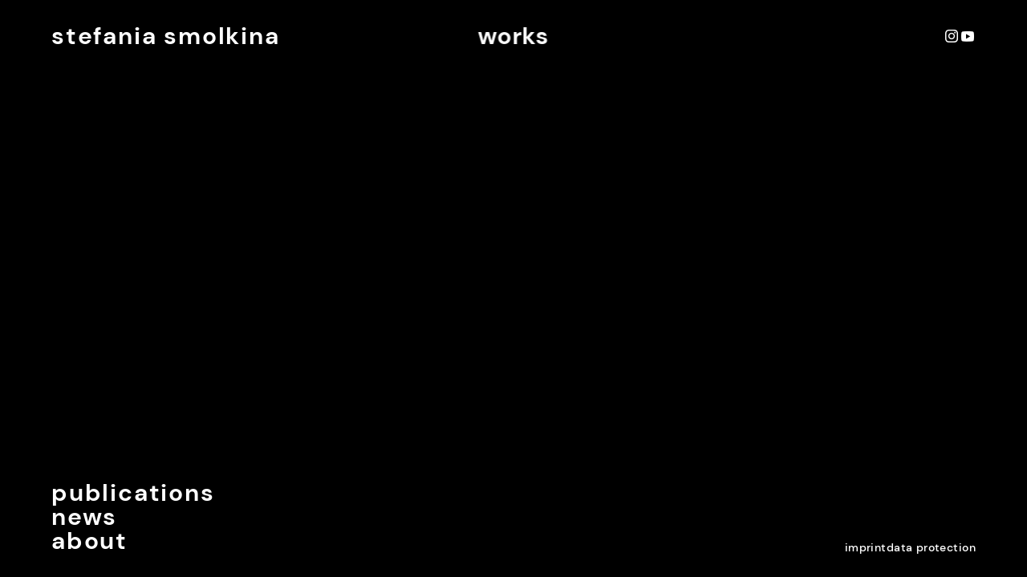

--- FILE ---
content_type: text/html; charset=UTF-8
request_url: https://www.stefaniasmolkina.net/tag/embroidery/
body_size: 22123
content:
<!DOCTYPE html>
<html lang="de">
<head>
<meta charset="UTF-8">
<meta name="viewport" content="width=device-width, initial-scale=1.0, minimum-scale=1.0, maximum-scale=5.0, user-scalable=yes, viewport-fit=cover">

<link rel="dns-prefetch" href="//cdn.hu-manity.co" />
		<!-- Cookie Compliance -->
		<script type="text/javascript">var huOptions = {"appID":"wwwstefaniasmolkinanet-06609bf","currentLanguage":"de","blocking":false,"globalCookie":false,"isAdmin":false,"privacyConsent":true,"forms":[]};</script>
		<script type="text/javascript" src="https://cdn.hu-manity.co/hu-banner.min.js"></script><title>stefania smolkina — embroidery</title>
<meta name='robots' content='max-image-preview:large' />
<link rel='dns-prefetch' href='//www.stefaniasmolkina.net' />
<link rel="alternate" type="application/rss+xml" title="stefania smolkina &raquo; embroidery Schlagwort-Feed" href="https://www.stefaniasmolkina.net/tag/embroidery/feed/" />
<style id='wp-img-auto-sizes-contain-inline-css' type='text/css'>
img:is([sizes=auto i],[sizes^="auto," i]){contain-intrinsic-size:3000px 1500px}
/*# sourceURL=wp-img-auto-sizes-contain-inline-css */
</style>
<link rel='stylesheet' id='frontend-style-css' href='https://www.stefaniasmolkina.net/wp-content/themes/lay/frontend/assets/css/frontend.style.css?ver=8.6.7' type='text/css' media='all' />
<style id='frontend-style-inline-css' type='text/css'>
/* essential styles that need to be in head */
		html{
			overflow-y: scroll;
			/* needs to be min-height: 100% instead of height: 100%. doing height: 100% can cause a bug when doing scroll in jQuery for html,body  */
			min-height: 100%;
			/* prevent anchor font size from changing when rotating iphone to landscape mode */
			/* also: https://stackoverflow.com/questions/49589861/is-there-a-non-hacky-way-to-prevent-pinch-zoom-on-ios-11-3-safari */
			-webkit-text-size-adjust: none;
			/* prevent overflow while loading */
			overflow-x: hidden!important;
		}
		body{
			background-color: white;
			transition: background-color 300ms ease;
			min-height: 100%;
			margin: 0;
			width: 100%;
		}
		/* lay image opacity css */
		#search-results-region img.setsizes{opacity: 0;}#search-results-region img.lay-gif{opacity: 0;}#search-results-region img.lay-image-original{opacity: 0;}#search-results-region img.carousel-img{opacity: 0;}#search-results-region video.video-lazyload{opacity: 0;}#search-results-region img.setsizes.loaded{opacity: 1;}#search-results-region img.loaded-error{opacity: 1;}#search-results-region img.lay-gif.loaded{opacity: 1;}#search-results-region img.lay-image-original.loaded{opacity: 1;}#search-results-region img.carousel-img.loaded{opacity: 1;}#search-results-region video.loaded{opacity: 1;}.col img.setsizes{opacity: 0;}.col img.lay-gif{opacity: 0;}.col img.lay-image-original{opacity: 0;}.col img.carousel-img{opacity: 0;}.col video.video-lazyload{opacity: 0;}.col img.setsizes.loaded{opacity: 1;}.col img.loaded-error{opacity: 1;}.col img.lay-gif.loaded{opacity: 1;}.col img.lay-image-original.loaded{opacity: 1;}.col img.carousel-img.loaded{opacity: 1;}.col video.loaded{opacity: 1;}.project-arrow img.setsizes{opacity: 0;}.project-arrow img.lay-gif{opacity: 0;}.project-arrow img.lay-image-original{opacity: 0;}.project-arrow img.carousel-img{opacity: 0;}.project-arrow video.video-lazyload{opacity: 0;}.project-arrow img.setsizes.loaded{opacity: 1;}.project-arrow img.loaded-error{opacity: 1;}.project-arrow img.lay-gif.loaded{opacity: 1;}.project-arrow img.lay-image-original.loaded{opacity: 1;}.project-arrow img.carousel-img.loaded{opacity: 1;}.project-arrow video.loaded{opacity: 1;}.background-image img.setsizes{opacity: 0;}.background-image img.lay-gif{opacity: 0;}.background-image img.lay-image-original{opacity: 0;}.background-image img.carousel-img{opacity: 0;}.background-image video.video-lazyload{opacity: 0;}.background-image img.setsizes.loaded{opacity: 1;}.background-image img.loaded-error{opacity: 1;}.background-image img.lay-gif.loaded{opacity: 1;}.background-image img.lay-image-original.loaded{opacity: 1;}.background-image img.carousel-img.loaded{opacity: 1;}.background-image video.loaded{opacity: 1;}.background-video img.setsizes{opacity: 0;}.background-video img.lay-gif{opacity: 0;}.background-video img.lay-image-original{opacity: 0;}.background-video img.carousel-img{opacity: 0;}.background-video video.video-lazyload{opacity: 0;}.background-video img.setsizes.loaded{opacity: 1;}.background-video img.loaded-error{opacity: 1;}.background-video img.lay-gif.loaded{opacity: 1;}.background-video img.lay-image-original.loaded{opacity: 1;}.background-video img.carousel-img.loaded{opacity: 1;}.background-video video.loaded{opacity: 1;}
		/* lay media query styles */
		@media (min-width: 897px){
			
.column-wrap._100vh,
.column-wrap.rowcustomheight {
  display: flex;
}

#custom-phone-grid {
  display: none;
}

#footer-custom-phone-grid {
  display: none;
}

.cover-region-phone {
  display: none;
}

.sitetitle.txt .sitetitle-txt-inner {
  margin-top: 0;
  margin-bottom: 0;
}

.row._100vh,
.row._100vh.empty {
  min-height: 100vh;
  min-height: 100svh;
}
.row._100vh .row-inner,
.row._100vh .column-wrap,
.row._100vh.empty .row-inner,
.row._100vh.empty .column-wrap {
  min-height: 100vh;
  min-height: 100svh;
}

nav.laynav li {
  display: inline-block;
}

nav.laynav {
  white-space: nowrap;
}

.lay-mobile-icons-wrap {
  display: none;
  white-space: nowrap;
}

.mobile-title {
  display: none;
}

.navbar {
  position: fixed;
  z-index: 10;
  width: 100%;
  transform: translateZ(0);
}

nav.mobile-nav {
  display: none;
}

.sitetitle.txt .sitetitle-txt-inner span,
nav.laynav span {
  text-decoration-style: underline;
}

.col.align-top {
  align-self: start;
}

.col.align-onethird {
  align-self: start;
}

.col.align-middle {
  align-self: center;
}

.col.align-twothirds {
  align-self: end;
}

.col.align-bottom {
  align-self: end;
}

.cover-region {
  position: sticky;
  z-index: 1;
  top: 0;
  left: 0;
  width: 100%;
  height: 100vh;
}

.lay-sitewide-background-video-mobile {
  display: none;
}

.cover-down-arrow-desktop {
  display: block;
}

.cover-down-arrow-phone {
  display: none;
}

.col.type-vl.absolute-position {
  position: absolute !important;
  margin-left: 0 !important;
  z-index: 1;
}

/* 

100VH rows 

*/
.column-wrap._100vh > .col.absolute-position:not(.lay-sticky) {
  position: absolute !important;
  margin-left: 0 !important;
}

.column-wrap._100vh > .col.absolute-position.align-top:not(.lay-sticky) {
  top: 0;
}

.column-wrap._100vh > .col.absolute-position.align-bottom:not(.lay-sticky) {
  bottom: 0;
}

._100vh:not(.stack-element) > .type-html {
  position: absolute !important;
  margin-left: 0 !important;
  z-index: 1;
}

._100vh:not(.stack-element) > .type-html.align-top {
  top: 0;
}

._100vh:not(.stack-element) > .type-html.align-middle {
  top: 50%;
  transform: translateY(-50%);
}

._100vh:not(.stack-element) > .type-html.align-bottom {
  bottom: 0;
}

/* 

CUSTOM ROW HEIGHT 

*/
.column-wrap.rowcustomheight > .col.absolute-position:not(.lay-sticky) {
  position: absolute !important;
  margin-left: 0 !important;
  z-index: 1;
}

.rowcustomheight:not(.stack-element) > .type-html {
  position: absolute !important;
  margin-left: 0 !important;
  z-index: 1;
}

.rowcustomheight:not(.stack-element) > .type-html.align-top {
  top: 0;
}

.rowcustomheight:not(.stack-element) > .type-html.align-middle {
  top: 50%;
  transform: translateY(-50%);
}

.rowcustomheight:not(.stack-element) > .type-html.align-bottom {
  bottom: 0;
}

.lay-slide-from-top {
  top: 0;
  left: 0;
  right: 0;
  transform: translateY(-100.1%);
}

body.do-page-overlay-transition .lay-slide-from-top {
  transition: transform 500ms cubic-bezier(0.075, 0.82, 0.165, 1);
}

.lay-slide-from-left {
  top: 0;
  left: 0;
  bottom: 0;
  transform: translateX(-100.1%);
}

body.do-page-overlay-transition .lay-slide-from-left {
  transition: transform 500ms cubic-bezier(0.075, 0.82, 0.165, 1);
}

.lay-slide-from-right {
  top: 0;
  right: 0;
  transform: translateX(100.1%);
}

body.do-page-overlay-transition .lay-slide-from-right {
  transition: transform 500ms cubic-bezier(0.075, 0.82, 0.165, 1);
}

.lay-slide-from-bottom {
  left: 0;
  right: 0;
  bottom: 0;
  transform: translateY(100.1%);
}

body.do-page-overlay-transition .lay-slide-from-bottom {
  transition: transform 500ms cubic-bezier(0.075, 0.82, 0.165, 1);
}

.lay-fade {
  opacity: 0;
  top: 0;
  left: 0;
  right: 0;
  transform: translateY(-100.1%);
}

.lay-none {
  transform: translate(0, 0);
  top: 0;
  left: 0;
  pointer-events: none;
  opacity: 0;
}
.lay-none .row .col {
  pointer-events: none;
}

.lay-none-right {
  transform: translate(0, 0);
  top: 0;
  right: 0;
  pointer-events: none;
  opacity: 0;
}
.lay-none-right .row .col {
  pointer-events: none;
}

.lay-none-left {
  transform: translate(0, 0);
  top: 0;
  left: 0;
  pointer-events: none;
  opacity: 0;
}
.lay-none-left .row .col {
  pointer-events: none;
}

.lay-none-bottom {
  transform: translate(0, 0);
  bottom: 0;
  left: 0;
  right: 0;
  pointer-events: none;
  opacity: 0;
}
.lay-none-bottom .row .col {
  pointer-events: none;
}

.lay-none-top {
  transform: translate(0, 0);
  top: 0;
  left: 0;
  right: 0;
  pointer-events: none;
  opacity: 0;
}
.lay-none-top .row .col {
  pointer-events: none;
}

.lay-show-overlay.lay-slide-from-top {
  transform: translateY(0);
}

.lay-show-overlay.lay-slide-from-left {
  transform: translateX(0);
}

.lay-show-overlay.lay-slide-from-right {
  transform: translateX(0);
}

.lay-show-overlay.lay-slide-from-bottom {
  transform: translateY(0);
}

.lay-show-overlay.lay-fade {
  transform: translateY(0);
  animation: 350ms forwards overlayfadein;
  opacity: 1;
}

.lay-show-overlay.lay-fadeout {
  animation: 350ms forwards overlayfadeout;
}

.lay-show-overlay.lay-none,
.lay-show-overlay.lay-none-right,
.lay-show-overlay.lay-none-left,
.lay-show-overlay.lay-none-top,
.lay-show-overlay.lay-none-bottom {
  pointer-events: auto;
  opacity: 1;
}
.lay-show-overlay.lay-none .row .col,
.lay-show-overlay.lay-none-right .row .col,
.lay-show-overlay.lay-none-left .row .col,
.lay-show-overlay.lay-none-top .row .col,
.lay-show-overlay.lay-none-bottom .row .col {
  pointer-events: auto;
}

@keyframes overlayfadein {
  0% {
    opacity: 0;
  }
  100% {
    opacity: 1;
  }
}
@keyframes overlayfadeout {
  0% {
    opacity: 1;
  }
  100% {
    opacity: 0;
  }
}
nav.laynav {
  z-index: 20;
  line-height: 1;
}
nav.laynav .span-wrap {
  display: inline-block;
}
nav.laynav ul {
  list-style-type: none;
  margin: 0;
  padding: 0;
  font-size: 0;
  display: flex;
}
nav.laynav a {
  text-decoration: none;
}
nav.laynav li {
  vertical-align: top;
}
nav.laynav li:last-child {
  margin-right: 0 !important;
  margin-bottom: 0 !important;
}

			
		}
		@media (max-width: 896px){
			
.hascustomphonegrid > #grid {
  display: none;
}
.hascustomphonegrid .column-wrap._100vh,
.hascustomphonegrid .column-wrap.rowcustomheight {
  display: flex;
}

.hascustomphonegrid .cover-region-desktop {
  display: none;
}
.hascustomphonegrid .cover-content-desktop {
  display: none;
}

.nocustomphonegrid .type-vl {
  display: none;
}

.footer-hascustomphonegrid #footer {
  display: none;
}

.tagline {
  display: none;
}

body {
  box-sizing: border-box;
}

.fp-section.row._100vh,
.fp-section.row._100vh.empty {
  min-height: 0;
}
.fp-section.row._100vh .row-inner,
.fp-section.row._100vh.empty .row-inner {
  min-height: 0 !important;
}

.lay-content.nocustomphonegrid #grid .col.lay-sticky,
.lay-content.footer-nocustomphonegrid #footer .col.lay-sticky,
.lay-content .cover-region-desktop .col.lay-sticky {
  position: relative !important;
  top: auto !important;
}

.lay-content.nocustomphonegrid #grid .col:not(.below, .in-view),
.lay-content.footer-nocustomphonegrid #footer .col:not(.below, .in-view),
.lay-content .cover-region-desktop .col:not(.below, .in-view) {
  transform: none !important;
}

.lay-content.nocustomphonegrid #grid .col,
.lay-content.footer-nocustomphonegrid #footer .col,
.lay-content .cover-region-desktop .col {
  width: 100%;
}

html.flexbox .lay-content .row._100vh.row-col-amt-2.absolute-positioning-vertically-in-apl .col.align-top,
html.flexbox .lay-content .row.rowcustomheight.row-col-amt-2.absolute-positioning-vertically-in-apl .col.align-top,
html.flexbox .lay-content .row._100vh.row-col-amt-3.absolute-positioning-vertically-in-apl .col.align-top,
html.flexbox .lay-content .row.rowcustomheight.row-col-amt-3.absolute-positioning-vertically-in-apl .col.align-top {
  top: 0;
  position: absolute;
  margin-bottom: 0;
}
html.flexbox .lay-content .row._100vh.row-col-amt-2.absolute-positioning-vertically-in-apl .col.align-middle,
html.flexbox .lay-content .row.rowcustomheight.row-col-amt-2.absolute-positioning-vertically-in-apl .col.align-middle,
html.flexbox .lay-content .row._100vh.row-col-amt-3.absolute-positioning-vertically-in-apl .col.align-middle,
html.flexbox .lay-content .row.rowcustomheight.row-col-amt-3.absolute-positioning-vertically-in-apl .col.align-middle {
  top: 50%;
  transform: translate(0, -50%) !important;
  position: absolute;
  margin-bottom: 0;
}
html.flexbox .lay-content .row._100vh.row-col-amt-2.absolute-positioning-vertically-in-apl .col.align-bottom,
html.flexbox .lay-content .row.rowcustomheight.row-col-amt-2.absolute-positioning-vertically-in-apl .col.align-bottom,
html.flexbox .lay-content .row._100vh.row-col-amt-3.absolute-positioning-vertically-in-apl .col.align-bottom,
html.flexbox .lay-content .row.rowcustomheight.row-col-amt-3.absolute-positioning-vertically-in-apl .col.align-bottom {
  bottom: 0;
  position: absolute;
  margin-bottom: 0;
}

html.flexbox .lay-content .row._100vh.one-col-row .column-wrap,
html.flexbox .lay-content .row.rowcustomheight.one-col-row .column-wrap {
  display: flex;
}
html.flexbox .lay-content .row._100vh.one-col-row .col.align-top,
html.flexbox .lay-content .row.rowcustomheight.one-col-row .col.align-top {
  align-self: start;
  margin-bottom: 0;
}
html.flexbox .lay-content .row._100vh.one-col-row .col.align-middle,
html.flexbox .lay-content .row.rowcustomheight.one-col-row .col.align-middle {
  align-self: center;
  margin-bottom: 0;
}
html.flexbox .lay-content .row._100vh.one-col-row .col.align-bottom,
html.flexbox .lay-content .row.rowcustomheight.one-col-row .col.align-bottom {
  align-self: end;
  margin-bottom: 0;
}

.lay-content .row {
  box-sizing: border-box;
  display: block;
}

.lay-content .row:last-child > .row-inner > .column-wrap > .col:last-child {
  margin-bottom: 0 !important;
}

html.flexbox #custom-phone-grid .column-wrap._100vh,
html.flexbox #custom-phone-grid .column-wrap.rowcustomheight,
html.flexbox .cover-region-phone .column-wrap._100vh,
html.flexbox .cover-region-phone .column-wrap.rowcustomheight,
html.flexbox #footer-custom-phone-grid .column-wrap._100vh,
html.flexbox #footer-custom-phone-grid .column-wrap.rowcustomheight {
  display: flex;
}
html.flexbox #custom-phone-grid .col.align-top,
html.flexbox .cover-region-phone .col.align-top,
html.flexbox #footer-custom-phone-grid .col.align-top {
  align-self: start;
}
html.flexbox #custom-phone-grid .col.align-middle,
html.flexbox .cover-region-phone .col.align-middle,
html.flexbox #footer-custom-phone-grid .col.align-middle {
  align-self: center;
}
html.flexbox #custom-phone-grid .col.align-bottom,
html.flexbox .cover-region-phone .col.align-bottom,
html.flexbox #footer-custom-phone-grid .col.align-bottom {
  align-self: end;
}

.row-inner {
  box-sizing: border-box;
}

.title a,
.title {
  opacity: 1;
}

.sitetitle {
  display: none;
}

.navbar {
  display: block;
  top: 0;
  left: 0;
  bottom: auto;
  right: auto;
  width: 100%;
  z-index: 30;
  border-bottom-style: solid;
  border-bottom-width: 1px;
}

.mobile-title.image {
  font-size: 0;
}

.mobile-title.text {
  line-height: 1;
  display: inline-flex;
}
.mobile-title.text > span {
  align-self: center;
}

.mobile-title {
  z-index: 31;
  display: inline-block;
  box-sizing: border-box;
}
.mobile-title img {
  box-sizing: border-box;
  height: 100%;
}

nav.primary,
nav.second_menu,
nav.third_menu,
nav.fourth_menu {
  display: none;
}

body.mobile-menu-style_desktop_menu .burger-wrap,
body.mobile-menu-style_desktop_menu .mobile-menu-close-custom {
  display: none;
}
body.mobile-menu-style_desktop_menu nav.mobile-nav {
  z-index: 35;
  line-height: 1;
  white-space: nowrap;
}
body.mobile-menu-style_desktop_menu nav.mobile-nav li {
  vertical-align: top;
}
body.mobile-menu-style_desktop_menu nav.mobile-nav li:last-child {
  margin-right: 0 !important;
  margin-bottom: 0 !important;
}
body.mobile-menu-style_desktop_menu nav.mobile-nav ul {
  list-style-type: none;
  margin: 0;
  padding: 0;
  font-size: 0;
}
body.mobile-menu-style_desktop_menu nav.mobile-nav a {
  text-decoration: none;
}
body.mobile-menu-style_desktop_menu nav.mobile-nav span {
  border-bottom-style: solid;
  border-bottom-width: 0;
}

.html5video .html5video-customplayicon {
  max-width: 100px;
}

.cover-enabled-on-phone .cover-region {
  position: sticky;
  z-index: 1;
  top: 0;
  left: 0;
  width: 100%;
  min-height: 100vh;
}

.lay-sitewide-background-video {
  display: none;
}

.cover-down-arrow-desktop {
  display: none;
}

.cover-down-arrow-phone {
  display: block;
}

.lay-content.nocustomphonegrid #grid .row.only-marquee-row {
  padding-left: 0;
  padding-right: 0;
}

.col.absolute-position.type-vl {
  position: absolute;
  margin-left: 0 !important;
  z-index: 1;
}

#custom-phone-grid .column-wrap._100vh > .col.absolute-position:not(.lay-sticky),
#footer-custom-phone-grid .column-wrap._100vh > .col.absolute-position:not(.lay-sticky) {
  position: absolute !important;
  margin-left: 0 !important;
  z-index: 1;
}
#custom-phone-grid .column-wrap._100vh > .col.absolute-position.align-top:not(.lay-sticky),
#footer-custom-phone-grid .column-wrap._100vh > .col.absolute-position.align-top:not(.lay-sticky) {
  top: 0;
}
#custom-phone-grid .column-wrap._100vh > .col.absolute-position.align-bottom:not(.lay-sticky),
#footer-custom-phone-grid .column-wrap._100vh > .col.absolute-position.align-bottom:not(.lay-sticky) {
  bottom: 0;
}

#custom-phone-grid .column-wrap.rowcustomheight > .col.absolute-position:not(.lay-sticky),
#footer-custom-phone-grid .column-wrap.rowcustomheight > .col.absolute-position:not(.lay-sticky) {
  position: absolute !important;
  margin-left: 0 !important;
  z-index: 1;
}
#custom-phone-grid .column-wrap.rowcustomheight > .col.absolute-position.align-top:not(.lay-sticky),
#footer-custom-phone-grid .column-wrap.rowcustomheight > .col.absolute-position.align-top:not(.lay-sticky) {
  top: 0;
}
#custom-phone-grid .column-wrap.rowcustomheight > .col.absolute-position.align-bottom:not(.lay-sticky),
#footer-custom-phone-grid .column-wrap.rowcustomheight > .col.absolute-position.align-bottom:not(.lay-sticky) {
  bottom: 0;
}

body.mobile-menu-style_1.mobile-menu-has-animation.mobile-menu-animation-possible.animate-mobile-menu nav.mobile-nav {
  transition: transform 300ms cubic-bezier(0.52, 0.16, 0.24, 1);
}

body.mobile-menu-style_1 nav.mobile-nav::-webkit-scrollbar {
  display: none;
}
body.mobile-menu-style_1 nav.mobile-nav {
  transform: translateY(-99999px);
  overflow-y: scroll;
  -webkit-overflow-scrolling: touch;
  white-space: normal;
  width: 100%;
  top: 0;
  left: 0;
  bottom: auto;
}
body.mobile-menu-style_1 nav.mobile-nav .current-menu-item {
  opacity: 1;
}
body.mobile-menu-style_1 nav.mobile-nav li {
  display: block;
  margin-right: 0;
  margin-bottom: 0;
  padding: 0;
}
body.mobile-menu-style_1 nav.mobile-nav li a {
  display: block;
  opacity: 1;
  border-bottom-style: solid;
  border-bottom-width: 1px;
  transition: background-color 200ms ease;
  margin: 0;
}
body.mobile-menu-style_1 nav.mobile-nav li a:hover {
  opacity: 1;
}
body.mobile-menu-style_1 nav.mobile-nav li a .span-wrap {
  border-bottom: none;
}
body.mobile-menu-style_1 nav.mobile-nav li a:hover .span-wrap {
  border-bottom: none;
}

body.mobile-menu-style_2.mobile-menu-has-animation.mobile-menu-animation-possible nav.mobile-nav {
  transition: transform 500ms cubic-bezier(0.52, 0.16, 0.24, 1);
}

body.mobile-menu-style_2 .laynav .burger-wrap {
  position: absolute;
  right: 0;
  top: 0;
}
body.mobile-menu-style_2 nav.mobile-nav.active {
  transform: translateX(0);
}
body.mobile-menu-style_2 nav.mobile-nav::-webkit-scrollbar {
  display: none;
}
body.mobile-menu-style_2 nav.mobile-nav {
  box-sizing: border-box;
  z-index: 35;
  top: 0;
  height: 100vh;
  overflow-y: scroll;
  -webkit-overflow-scrolling: touch;
  white-space: normal;
  width: 100%;
  transform: translateX(100%);
}
body.mobile-menu-style_2 nav.mobile-nav li a {
  display: block;
  margin: 0;
  box-sizing: border-box;
  width: 100%;
}

body.mobile-menu-style_3.mobile-menu-has-animation.mobile-menu-animation-possible .mobile-nav ul {
  opacity: 0;
  transition: opacity 300ms cubic-bezier(0.52, 0.16, 0.24, 1) 200ms;
}

body.mobile-menu-style_3.mobile-menu-has-animation.mobile-menu-animation-possible.mobile-menu-open .mobile-nav ul {
  opacity: 1;
}

body.mobile-menu-style_3.mobile-menu-has-animation.mobile-menu-animation-possible nav.mobile-nav {
  transition: height 500ms cubic-bezier(0.52, 0.16, 0.24, 1);
}

body.mobile-menu-style_3 nav.mobile-nav.active {
  transform: translateX(0);
}
body.mobile-menu-style_3 nav.mobile-nav::-webkit-scrollbar {
  display: none;
}
body.mobile-menu-style_3 nav.mobile-nav {
  width: 100%;
  height: 0;
  box-sizing: border-box;
  z-index: 33;
  overflow-y: scroll;
  -webkit-overflow-scrolling: touch;
  white-space: normal;
  width: 100%;
}
body.mobile-menu-style_3 nav.mobile-nav li a {
  display: block;
  margin: 0;
  box-sizing: border-box;
  width: 100%;
}

body.mobile-menu-style_4.mobile-menu-has-animation.mobile-menu-animation-possible.animate-mobile-menu nav.mobile-nav {
  transition: transform 300ms cubic-bezier(0.52, 0.16, 0.24, 1);
}

body.mobile-menu-style_4 nav.mobile-nav::-webkit-scrollbar {
  display: none;
}
body.mobile-menu-style_4 nav.mobile-nav {
  width: 100%;
  height: 0;
  box-sizing: border-box;
  z-index: 29;
  overflow-y: scroll;
  -webkit-overflow-scrolling: touch;
  white-space: normal;
  width: 100%;
}
body.mobile-menu-style_4 nav.mobile-nav li a {
  display: block;
  margin: 0;
  box-sizing: border-box;
  width: 100%;
}

/**
 * Toggle Switch Globals
 *
 * All switches should take on the class `c-hamburger` as well as their
 * variant that will give them unique properties. This class is an overview
 * class that acts as a reset for all versions of the icon.
 */
.mobile-menu-style_1 .burger-wrap,
.mobile-menu-style_3 .burger-wrap,
.mobile-menu-style_4 .burger-wrap {
  z-index: 33;
}

.lay-mobile-icons-wrap {
  z-index: 33;
  top: 0;
  vertical-align: top;
}

.burger-wrap.right {
  padding-left: 10px;
}

.burger-wrap.left {
  padding-right: 10px;
}

.burger-wrap {
  font-size: 0;
  box-sizing: border-box;
  display: inline-block;
  cursor: pointer;
  vertical-align: top;
}

.burger-inner {
  position: relative;
}

.burger-default {
  border-radius: 0;
  overflow: hidden;
  margin: 0;
  padding: 0;
  width: 25px;
  height: 20px;
  font-size: 0;
  -webkit-appearance: none;
  -moz-appearance: none;
  appearance: none;
  box-shadow: none;
  border-radius: none;
  border: none;
  cursor: pointer;
  background-color: transparent;
}

.burger-default:focus {
  outline: none;
}

.burger-default span {
  display: block;
  position: absolute;
  left: 0;
  right: 0;
  background-color: #000;
}

.default .burger-default span {
  height: 2px;
  top: 9px;
}
.default .burger-default span::before,
.default .burger-default span::after {
  height: 2px;
}
.default .burger-default span::before {
  top: -9px;
}
.default .burger-default span::after {
  bottom: -9px;
}

.default_thin .burger-default span {
  height: 1px;
  top: 9px;
}
.default_thin .burger-default span::before,
.default_thin .burger-default span::after {
  height: 1px;
}
.default_thin .burger-default span::before {
  top: -6px;
}
.default_thin .burger-default span::after {
  bottom: -6px;
}

.burger-default span::before,
.burger-default span::after {
  position: absolute;
  display: block;
  left: 0;
  width: 100%;
  background-color: #000;
  content: "";
}

/**
 * Style 2
 *
 * Hamburger to "x" (htx). Takes on a hamburger shape, bars slide
 * down to center and transform into an "x".
 */
.burger-has-animation .burger-default {
  transition: background 0.2s;
}
.burger-has-animation .burger-default span {
  transition: background-color 0.2s 0s;
}
.burger-has-animation .burger-default span::before,
.burger-has-animation .burger-default span::after {
  transition-timing-function: cubic-bezier(0.04, 0.04, 0.12, 0.96);
  transition-duration: 0.2s, 0.2s;
  transition-delay: 0.2s, 0s;
}
.burger-has-animation .burger-default span::before {
  transition-property: top, transform;
  -webkit-transition-property: top, -webkit-transform;
}
.burger-has-animation .burger-default span::after {
  transition-property: bottom, transform;
  -webkit-transition-property: bottom, -webkit-transform;
}
.burger-has-animation .burger-default.active span::before,
.burger-has-animation .burger-default.active span::after {
  transition-delay: 0s, 0.2s;
}

/* active state, i.e. menu open */
.burger-default.active span {
  background-color: transparent !important;
}

.burger-default.active span::before {
  transform: rotate(45deg);
  top: 0;
}

.burger-default.active span::after {
  transform: rotate(-45deg);
  bottom: 0;
}

.mobile-menu-icon {
  z-index: 31;
}

.mobile-menu-icon {
  cursor: pointer;
}

.burger-custom-wrap-close {
  display: none;
}

body.mobile-menu-style_2 .mobile-nav .burger-custom-wrap-close {
  display: inline-block;
}
body.mobile-menu-style_2 .burger-custom-wrap-open {
  display: inline-block;
}

body.mobile-menu-open.mobile-menu-style_3 .burger-custom-wrap-close,
body.mobile-menu-open.mobile-menu-style_4 .burger-custom-wrap-close,
body.mobile-menu-open.mobile-menu-style_1 .burger-custom-wrap-close {
  display: inline-block;
}
body.mobile-menu-open.mobile-menu-style_3 .burger-custom-wrap-open,
body.mobile-menu-open.mobile-menu-style_4 .burger-custom-wrap-open,
body.mobile-menu-open.mobile-menu-style_1 .burger-custom-wrap-open {
  display: none;
}

/**
 * Toggle Switch Globals
 *
 * All switches should take on the class `c-hamburger` as well as their
 * variant that will give them unique properties. This class is an overview
 * class that acts as a reset for all versions of the icon.
 */
body.mobile_menu_bar_not_hidden .lay-mobile-icons-wrap.contains-cart-icon .burger-wrap-new {
  padding-top: 6px;
}

.burger-wrap-new.burger-wrap {
  padding-left: 5px;
  padding-right: 5px;
}

.lay-mobile-icons-wrap.contains-cart-icon.custom-burger .lay-cart-icon-wrap {
  padding-top: 0;
}

.burger-new {
  border-radius: 0;
  overflow: hidden;
  margin: 0;
  padding: 0;
  width: 30px;
  height: 30px;
  font-size: 0;
  -webkit-appearance: none;
  -moz-appearance: none;
  appearance: none;
  box-shadow: none;
  border-radius: none;
  border: none;
  cursor: pointer;
  background-color: transparent;
}

.burger-new:focus {
  outline: none;
}

.burger-new .bread-top,
.burger-new .bread-bottom {
  transform: none;
  z-index: 4;
  position: absolute;
  z-index: 3;
  top: 0;
  left: 0;
  width: 30px;
  height: 30px;
}

.burger-has-animation .bread-top,
.burger-has-animation .bread-bottom {
  transition: transform 0.1806s cubic-bezier(0.04, 0.04, 0.12, 0.96);
}
.burger-has-animation .bread-crust-bottom,
.burger-has-animation .bread-crust-top {
  transition: transform 0.1596s cubic-bezier(0.52, 0.16, 0.52, 0.84) 0.1008s;
}
.burger-has-animation .burger-new.active .bread-top,
.burger-has-animation .burger-new.active .bread-bottom {
  transition: transform 0.3192s cubic-bezier(0.04, 0.04, 0.12, 0.96) 0.1008s;
}
.burger-has-animation .burger-new.active .bread-crust-bottom,
.burger-has-animation .burger-new.active .bread-crust-top {
  transition: transform 0.1806s cubic-bezier(0.04, 0.04, 0.12, 0.96);
}

.burger-new .bread-crust-top,
.burger-new .bread-crust-bottom {
  display: block;
  width: 17px;
  height: 1px;
  background: #000;
  position: absolute;
  left: 7px;
  z-index: 1;
}

.bread-crust-top {
  top: 14px;
  transform: translateY(-3px);
}

.bread-crust-bottom {
  bottom: 14px;
  transform: translateY(3px);
}

.burger-new.active .bread-top {
  transform: rotate(45deg);
}
.burger-new.active .bread-crust-bottom {
  transform: none;
}
.burger-new.active .bread-bottom {
  transform: rotate(-45deg);
}
.burger-new.active .bread-crust-top {
  transform: none;
}

.cover-disabled-on-phone .cover-region-desktop._100vh._100vh-not-set-by-user {
  min-height: 0 !important;
}
.cover-disabled-on-phone .cover-region-desktop._100vh._100vh-not-set-by-user .cover-inner._100vh {
  min-height: 0 !important;
}
.cover-disabled-on-phone .cover-region-desktop._100vh._100vh-not-set-by-user .row._100vh {
  min-height: 0 !important;
}
.cover-disabled-on-phone .cover-region-desktop._100vh._100vh-not-set-by-user .row-inner._100vh {
  min-height: 0 !important;
}
.cover-disabled-on-phone .cover-region-desktop._100vh._100vh-not-set-by-user .column-wrap._100vh {
  min-height: 0 !important;
}

.lay-thumbnailgrid-tagfilter.mobile-one-line,
.lay-productsgrid-tagfilter.mobile-one-line {
  white-space: nowrap;
  overflow-x: scroll;
  box-sizing: border-box;
  -webkit-overflow-scrolling: touch;
}

.lay-thumbnailgrid-tagfilter::-webkit-scrollbar,
.lay-productsgrid-tagfilter::-webkit-scrollbar {
  display: none;
}

.lay-thumbnailgrid-filter.mobile-one-line,
.lay-productsgrid-filter.mobile-one-line {
  white-space: nowrap;
  overflow-x: scroll;
  box-sizing: border-box;
  -webkit-overflow-scrolling: touch;
}

.lay-thumbnailgrid-filter::-webkit-scrollbar,
.lay-productsgrid-filter::-webkit-scrollbar {
  display: none;
}

.lay-thumbnailgrid-tagfilter.mobile-one-line .tag-bubble:first-child {
  margin-left: 0 !important;
}
.lay-thumbnailgrid-tagfilter.mobile-one-line .tag-bubble:last-child {
  margin-right: 0 !important;
}

.lay-productsgrid-tagfilter.mobile-one-line .ptag-bubble:first-child {
  margin-left: 0 !important;
}
.lay-productsgrid-tagfilter.mobile-one-line .ptag-bubble:last-child {
  margin-right: 0 !important;
}

.lay-phone-slide-from-top {
  top: 0;
  left: 0;
  right: 0;
  transform: translateY(-100.1%);
}

body.do-page-overlay-transition .lay-phone-slide-from-top {
  transition: transform 500ms cubic-bezier(0.075, 0.82, 0.165, 1);
}

.lay-phone-slide-from-left {
  top: 0;
  left: 0;
  bottom: 0;
  transform: translateX(-100.1%);
}

body.do-page-overlay-transition .lay-phone-slide-from-left {
  transition: transform 500ms cubic-bezier(0.075, 0.82, 0.165, 1);
}

.lay-phone-slide-from-right {
  top: 0;
  right: 0;
  transform: translateX(100%);
}

body.do-page-overlay-transition .lay-phone-slide-from-right {
  transition: transform 500ms cubic-bezier(0.075, 0.82, 0.165, 1);
}

.lay-phone-slide-from-bottom {
  left: 0;
  right: 0;
  bottom: 0;
  transform: translateY(100.1%);
}

body.do-page-overlay-transition .lay-phone-slide-from-bottom {
  transition: transform 500ms cubic-bezier(0.075, 0.82, 0.165, 1);
}

.lay-phone-fade {
  opacity: 0;
  top: 0;
  left: 0;
  right: 0;
  transform: translateY(-100.1%);
}

.lay-phone-none {
  transform: translate(0, 0);
  top: 0;
  left: 0;
  pointer-events: none;
  opacity: 0;
}
.lay-phone-none .row .col {
  pointer-events: none;
}

.lay-phone-none-right {
  transform: translate(0, 0);
  top: 0;
  right: 0;
  pointer-events: none;
  opacity: 0;
}
.lay-phone-none-right .row .col {
  pointer-events: none;
}

.lay-phone-none-left {
  transform: translate(0, 0);
  top: 0;
  left: 0;
  pointer-events: none;
  opacity: 0;
}
.lay-phone-none-left .row .col {
  pointer-events: none;
}

.lay-phone-none-bottom {
  transform: translate(0, 0);
  bottom: 0;
  left: 0;
  right: 0;
  pointer-events: none;
  opacity: 0;
}
.lay-phone-none-bottom .row .col {
  pointer-events: none;
}

.lay-phone-none-top {
  transform: translate(0, 0);
  top: 0;
  left: 0;
  right: 0;
  pointer-events: none;
  opacity: 0;
}
.lay-phone-none-top .row .col {
  pointer-events: none;
}

.lay-show-overlay.lay-phone-slide-from-top {
  transform: translateY(0);
}

.lay-show-overlay.lay-phone-slide-from-left {
  transform: translateX(0);
}

.lay-show-overlay.lay-phone-slide-from-right {
  transform: translateX(0);
}

.lay-show-overlay.lay-phone-slide-from-bottom {
  transform: translateY(0);
}

.lay-show-overlay.lay-phone-fade {
  transform: translateY(0);
  animation: 350ms forwards overlayfadein;
  opacity: 1;
}

.lay-show-overlay.lay-fadeout {
  animation: 350ms forwards overlayfadeout;
}

.lay-show-overlay.lay-phone-none,
.lay-show-overlay.lay-phone-none-right,
.lay-show-overlay.lay-phone-none-left,
.lay-show-overlay.lay-phone-none-top,
.lay-show-overlay.lay-phone-none-bottom {
  pointer-events: auto;
  opacity: 1;
}
.lay-show-overlay.lay-phone-none .row .col,
.lay-show-overlay.lay-phone-none-right .row .col,
.lay-show-overlay.lay-phone-none-left .row .col,
.lay-show-overlay.lay-phone-none-top .row .col,
.lay-show-overlay.lay-phone-none-bottom .row .col {
  pointer-events: auto;
}

@keyframes overlayfadein {
  0% {
    opacity: 0;
  }
  100% {
    opacity: 1;
  }
}
@keyframes overlayfadeout {
  0% {
    opacity: 1;
  }
  100% {
    opacity: 0;
  }
}
html.no-flexbox #footer-custom-phone-grid .col.align-bottom {
  vertical-align: bottom;
}

.mobile_sitetitle_fade_out_when_scrolling_down {
  transition: all ease-in-out 300ms;
}

.mobile_sitetitle_move_away_when_scrolling_down {
  transition: all ease-in-out 300ms;
}

.mobile_menu_fade_out_when_scrolling_down {
  transition: all ease-in-out 300ms;
}

.mobile_menu_move_away_when_scrolling_down {
  transition: all ease-in-out 300ms;
}

.mobile_menubar_move_away_when_scrolling_down {
  transition: all ease-in-out 300ms;
}

.mobile_menubar_fade_out_when_scrolling_down {
  transition: all ease-in-out 300ms;
}

.mobile_menuicons_fade_out_when_scrolling_down {
  transition: all ease-in-out 300ms;
}

.mobile_menuicons_move_away_when_scrolling_down {
  transition: all ease-in-out 300ms;
}

body.lay-hide-phone-menu .mobile_sitetitle_fade_out_when_scrolling_down {
  opacity: 0;
  pointer-events: none;
}
body.lay-hide-phone-menu .mobile_menu_fade_out_when_scrolling_down {
  opacity: 0;
  pointer-events: none;
}
body.lay-hide-phone-menu .mobile_menubar_move_away_when_scrolling_down {
  transform: translateY(-100%);
}
body.lay-hide-phone-menu .mobile_menubar_fade_out_when_scrolling_down {
  opacity: 0 !important;
  pointer-events: none;
}
body.lay-hide-phone-menu .mobile_menuicons_fade_out_when_scrolling_down {
  opacity: 0 !important;
  pointer-events: none;
}
body.lay-hide-phone-menu .mobile_menuicons_move_away_when_scrolling_down {
  transform: translateY(-100%);
}

nav.laynav {
  z-index: 20;
  line-height: 1;
}
nav.laynav .span-wrap {
  display: inline-block;
}
nav.laynav ul {
  list-style-type: none;
  margin: 0;
  padding: 0;
  font-size: 0;
}
nav.laynav a {
  text-decoration: none;
}
nav.laynav li {
  vertical-align: top;
}
nav.laynav li:last-child {
  margin-right: 0 !important;
  margin-bottom: 0 !important;
}

			
		}

					/* default text format "Default" */
					.lay-textformat-parent > *, ._Default, ._Default_no_spaces{
						font-family:DMSans-Regular;color:#ffffff;letter-spacing:0.03em;line-height:1.3;font-weight:300;text-transform:none;font-style:normal;text-decoration: none;padding: 0;text-indent:0em;border-bottom: none;text-align:left;
					}@media (min-width: 1025px){
						.lay-textformat-parent > *, ._Default{
							font-size:15px;margin:0px 0 20px 0;
						}
						._Default_no_spaces{
							font-size:15px;
						}
						.lay-textformat-parent > *:last-child, ._Default:last-child{
							margin-bottom: 0;
						}
					}
					@media (min-width: 897px) and (max-width: 1024px){
						.lay-textformat-parent > *, ._Default{
							font-size:16px;margin:0px 0 20px 0;
						}
						._Default_no_spaces{
							font-size:16px;
						}
						.lay-textformat-parent > *:last-child, ._Default:last-child{
							margin-bottom: 0;
						}
					}
					@media (max-width: 896px){
						.lay-textformat-parent > *, ._Default{
							font-size:16px;margin:0px 0 20px 0;
						}
						._Default_no_spaces{
							font-size:16px;
						}
						.lay-textformat-parent > *:last-child, ._Default:last-child{
							margin-bottom: 0;
						}
					}._index, ._index_no_spaces{font-family:DMSans-Medium;color:#ffffff;letter-spacing:0.02em;line-height:1.3;font-weight:300;text-transform:none;font-style:normal;text-decoration: none;padding: 0;text-indent:0em;border-bottom: none;text-align:left;}@media (min-width: 1025px){
						._index{font-size:15.8px;margin:0px 0 20px 0;}
						._index:last-child{
							margin-bottom: 0;
						}
						._index_no_spaces{font-size:15.8px;}
					}
						@media (min-width: 897px) and (max-width: 1024px){
							._index{font-size:16px;margin:0px 0 20px 0;}
							._index:last-child{
								margin-bottom: 0;
							}
							._index_no_spaces{font-size:16px;}
						}
						@media (max-width: 896px){
							._index{font-size:16px;margin:0px 0 20px 0;}
							._index:last-child{
								margin-bottom: 0;
							}
							._index_no_spaces{font-size:16px;}
						}._TITEL, ._TITEL_no_spaces{font-family:DMSans-Bold;color:#ffffff;letter-spacing:0.06em;line-height:1.3;font-weight:300;text-transform:none;font-style:normal;text-decoration: none;padding: 0;text-indent:0em;border-bottom: none;text-align:left;}@media (min-width: 1025px){
						._TITEL{font-size:30px;margin:0px 0 20px 0;}
						._TITEL:last-child{
							margin-bottom: 0;
						}
						._TITEL_no_spaces{font-size:30px;}
					}
						@media (min-width: 897px) and (max-width: 1024px){
							._TITEL{font-size:25px;margin:0px 0 20px 0;}
							._TITEL:last-child{
								margin-bottom: 0;
							}
							._TITEL_no_spaces{font-size:25px;}
						}
						@media (max-width: 896px){
							._TITEL{font-size:25.8px;margin:0px 0 20px 0;}
							._TITEL:last-child{
								margin-bottom: 0;
							}
							._TITEL_no_spaces{font-size:25.8px;}
						}._info, ._info_no_spaces{font-family:DMSans-Regular;color:#e8e7e7;letter-spacing:0.02em;line-height:1.3;font-weight:300;text-transform:none;font-style:normal;text-decoration: none;padding: 0;text-indent:2.5em;border-bottom: none;text-align:left;}@media (min-width: 1025px){
						._info{font-size:13.1px;margin:7px 0 26px 0;}
						._info:last-child{
							margin-bottom: 0;
						}
						._info_no_spaces{font-size:13.1px;}
					}
						@media (min-width: 897px) and (max-width: 1024px){
							._info{font-size:16px;margin:0px 0 20px 0;}
							._info:last-child{
								margin-bottom: 0;
							}
							._info_no_spaces{font-size:16px;}
						}
						@media (max-width: 896px){
							._info{font-size:16px;margin:0px 0 20px 0;}
							._info:last-child{
								margin-bottom: 0;
							}
							._info_no_spaces{font-size:16px;}
						}._TITLE1, ._TITLE1_no_spaces{font-family:DMSans-Regular;color:#ffffff;letter-spacing:0.06em;line-height:1.3;font-weight:300;text-transform:none;font-style:normal;text-decoration: none;padding: 0;text-indent:0em;border-bottom: none;text-align:left;}@media (min-width: 1025px){
						._TITLE1{font-size:35px;margin:0px 0 20px 0;}
						._TITLE1:last-child{
							margin-bottom: 0;
						}
						._TITLE1_no_spaces{font-size:35px;}
					}
						@media (min-width: 897px) and (max-width: 1024px){
							._TITLE1{font-size:25px;margin:0px 0 20px 0;}
							._TITLE1:last-child{
								margin-bottom: 0;
							}
							._TITLE1_no_spaces{font-size:25px;}
						}
						@media (max-width: 896px){
							._TITLE1{font-size:35px;margin:0px 0 20px 0;}
							._TITLE1:last-child{
								margin-bottom: 0;
							}
							._TITLE1_no_spaces{font-size:35px;}
						}._info_1, ._info_1_no_spaces{font-family:DMSans-Regular;color:#000000;letter-spacing:0.02em;line-height:1.3;font-weight:300;text-transform:none;font-style:normal;text-decoration: none;padding: 0;text-indent:0em;border-bottom: none;text-align:left;}@media (min-width: 1025px){
						._info_1{font-size:13.1px;margin:7px 0 26px 0;}
						._info_1:last-child{
							margin-bottom: 0;
						}
						._info_1_no_spaces{font-size:13.1px;}
					}
						@media (min-width: 897px) and (max-width: 1024px){
							._info_1{font-size:16px;margin:0px 0 20px 0;}
							._info_1:last-child{
								margin-bottom: 0;
							}
							._info_1_no_spaces{font-size:16px;}
						}
						@media (max-width: 896px){
							._info_1{font-size:16px;margin:0px 0 20px 0;}
							._info_1:last-child{
								margin-bottom: 0;
							}
							._info_1_no_spaces{font-size:16px;}
						}
/* customizer css */
            .in-view,
        .col.type-text.in-view .text{
            transition: transform 300ms ease, opacity 300ms ease;
        }.below {
                opacity: 0!important;
            }
            .in-view,
            .col.type-text.in-view .text {
                opacity: 1;
            }.thumb .thumbnail-tags{opacity: 1;}.thumb .thumbnail-tags { margin-top:0px; }.thumb .thumbnail-tags { margin-bottom:0px; }.thumb .thumbnail-tags { font-weight:300; }.thumb .thumbnail-tags { letter-spacing:0.02em; }.thumb .thumbnail-tags { font-size:13px; }.thumb .thumbnail-tags { font-family:DMSans-Medium; }.thumb .thumbnail-tags { line-height:1.3; }.thumb .thumbnail-tags { text-align:left; }.thumb .thumbnail-tags { color:#a5a5a5; }.thumb .title, .thumb .thumbnail-tags{
                -webkit-transition: all 400ms ease-out;
                -moz-transition: all 400ms ease-out;
                transition: all 400ms ease-out;
            }.title{opacity: 1;}.title { font-weight:300; }.title { letter-spacing:0.04em; }.title { font-size:16.1px; }.title { font-family:DMSans-Bold; }.title { line-height:1.3; }.title { text-align:left; }.title { color:#ffffff; }.below-image .title { margin-top:5px; }.above-image .title { margin-bottom:5px; }.titlewrap-on-image{}.thumb .descr{
                -webkit-transition: all 400ms ease-out;
                -moz-transition: all 400ms ease-out;
                transition: all 400ms ease-out;
            }.thumb .descr{opacity: 1;}.thumb .descr { margin-top:0px; }.thumb .descr { margin-bottom:0px; }.thumb .ph{
                transition: -webkit-filter 400ms ease-out;
            }nav.primary { font-family:DMSans-Bold; }nav.primary { font-weight:300; }nav.primary a { letter-spacing:0.03em; }nav.second_menu { font-family:DMSans-Bold; }nav.second_menu { font-weight:300; }nav.second_menu a { letter-spacing:0.06em; }nav.third_menu { font-family:DMSans-Bold; }nav.third_menu { font-weight:300; }nav.third_menu a { letter-spacing:0.03em; }nav.fourth_menu { font-family:DMSans-Medium; }nav.fourth_menu { font-weight:300; }nav.fourth_menu a { letter-spacing:0.03em; }body, .hascover #footer-region, .cover-content, .cover-region { background-color:#000000; }
        .sitetitle.txt .sitetitle-txt-inner span,
        nav.laynav a span{
            text-underline-offset: 3px;
        }.lay-textformat-parent a:not(.laybutton),
            .lay-link-parent a:not(.laybutton),
            a.projectlink .lay-textformat-parent>*:not(.laybutton),
            .lay-carousel-sink .single-caption-inner a:not(.laybutton),
            .lay-marquee p a:not(.laybutton), .lay-marquee a:not(.laybutton), .link-in-text { color:#eaeaea; }.lay-textformat-parent a:not(.laybutton),
            .lay-link-parent a:not(.laybutton),
            a.projectlink .lay-textformat-parent>*:not(.laybutton),
            .lay-carousel-sink .single-caption-inner a:not(.laybutton),
            .lay-marquee p a:not(.laybutton), .lay-marquee a:not(.laybutton), .link-in-text,
            .pa-text .pa-inner{
                text-decoration-thickness:1px;
                text-decoration-style: solid;
                text-decoration-line: underline;
                text-underline-offset: 3px;
            }.no-touchdevice .lay-textformat-parent a:not(.laybutton):hover,
            .no-touchdevice .lay-textformat-parent a:not(.laybutton):hover span,
            .no-touchdevice .lay-link-parent a:not(.laybutton):hover,
            .no-touchdevice .lay-link-parent a:not(.laybutton):hover span,
            .lay-textformat-parent a:not(.laybutton).hover,
            .lay-textformat-parent a:not(.laybutton).hover span,
            .no-touchdevice a.projectlink .lay-textformat-parent>*:not(.laybutton):hover,
            a.projectlink .lay-textformat-parent>*:not(.laybutton).hover,
            .no-touchdevice .lay-carousel-sink .single-caption-inner a:not(.laybutton):hover,
            .no-touchdevice .lay-marquee p a:not(.laybutton):hover,
            .no-touchdevice .lay-marquee a:not(.laybutton):hover,
            .no-touchdevice .link-in-text:hover,
            .link-in-text.hover { color:#d3b3cc; }.no-touchdevice .lay-textformat-parent a:not(.laybutton):hover,
            .no-touchdevice .lay-link-parent a:not(.laybutton):hover,
            .lay-textformat-parent a:not(.laybutton).hover,
            .no-touchdevice a.projectlink .lay-textformat-parent>*:not(.laybutton):hover,
            a.projectlink .lay-textformat-parent>*:not(.laybutton).hover,
            .no-touchdevice .lay-carousel-sink .single-caption-inner a:not(.laybutton):hover,
            .no-touchdevice .lay-marquee p a:not(.laybutton):hover,
            .no-touchdevice .lay-marquee a:not(.laybutton):hover,
            .no-touchdevice .link-in-text:hover,
            .no-touchdevice .link-in-text.hover,
            .no-touchdevice .pa-text:hover .pa-inner{
                text-decoration-thickness:1px;
                text-decoration-style: solid;
                text-decoration-line: underline;
             }.no-touchdevice .lay-link-parent a:not(.laybutton):hover,
            .no-touchdevice .lay-textformat-parent a:not(.laybutton):hover,
            .lay-textformat-parent a:not(.laybutton).hover,
            .no-touchdevice a.projectlink .lay-textformat-parent>*:not(.laybutton):hover,
            a.projectlink .lay-textformat-parent>*:not(.laybutton).hover,
            .no-touchdevice .lay-carousel-sink .single-caption-inner a:not(.laybutton):hover,
            .no-touchdevice .lay-marquee p a:not(.laybutton):hover,
            .no-touchdevice .lay-marquee a:not(.laybutton):hover,
            .no-touchdevice .link-in-text:hover,
            .no-touchdevice .link-in-text.hover,
            .no-touchdevice .pa-text:hover .pa-inner{opacity: 1;}.lay-thumbnailgrid-filter { font-size:15px; }.lay-thumbnailgrid-filter { font-weight:300; }.lay-thumbnailgrid-filter { letter-spacing:0.02em; }.lay-thumbnailgrid-filter { font-family:DMSans-Medium; }.lay-thumbnailgrid-filter { color:#ffffff; }.lay-thumbnailgrid-filter { text-align:left; }.lay-thumbnailgrid-filter .lay-filter-active { color:#ffffff; }.lay-thumbnailgrid-filter { margin-bottom:1px; }.lay-thumbnailgrid-filter-anchor{opacity: 0.5;}.lay-thumbnailgrid-filter-anchor.lay-filter-active{opacity: 1;}@media (hover) {.lay-thumbnailgrid-filter-anchor:hover{opacity: 1;}}.tag-bubble { font-size:15px; }.tag-bubble { font-weight:300; }.tag-bubble { letter-spacing:0.02em; }.tag-bubble { font-family:DMSans-Regular; }.lay-thumbnailgrid-tagfilter { text-align:left; }.tag-bubble { color:#ffffff; }.lay-thumbnailgrid-tagfilter { margin-bottom:20px; }.tag-bubble { background-color:#000000; }.tag-bubble { border-radius:0px; }@media (hover:hover) {.tag-bubble:hover { background-color:#000000; }}.tag-bubble.lay-tag-active { background-color:#000000; }input#search-query, .suggest-item { font-family:DMSans-Regular; }.search-view { background-color:rgba(255,255,255,0.85); }input#search-query::selection { background:#f5f5f5; }.close-search { color:#000000; }input#search-query::placeholder { color:#ccc; }input#search-query { color:#000; }.suggest-item { color:#aaa; }@media (hover:hover) {.suggest-item:hover { color:#000; }}.search-view{ -webkit-backdrop-filter: saturate(180%) blur(10px);
            backdrop-filter: saturate(180%) blur(10px); }.laybutton1{
				font-family:DMSans-Regular;color:#ffffff;letter-spacing:0.03em;line-height:1.3;font-weight:300;text-transform:none;font-style:normal;text-decoration: none;
			}
			@media (min-width: 1025px){
				.laybutton1{
					font-size:15px;
				}
			}
			@media (min-width: 897px) and (max-width: 1024px){
				.laybutton1{
					font-size:16px;
				}
			}
			@media (max-width: 896px){
				.laybutton1{
					font-size:16px;
				}
			}.laybutton1{
            color: #000;
            border-radius: 0px;
            background-color: #ffffff;
            border: 1px solid #000000;
            padding-left: 15px;
            padding-right: 15px;
            padding-top: 5px;
            padding-bottom: 5px;
            margin-left: 0px;
            margin-right: 0px;
            margin-top: 0px;
            margin-bottom: 0px;
            
        }.laybutton2{
				font-family:DMSans-Regular;color:#ffffff;letter-spacing:0.03em;line-height:1.3;font-weight:300;text-transform:none;font-style:normal;text-decoration: none;
			}
			@media (min-width: 1025px){
				.laybutton2{
					font-size:15px;
				}
			}
			@media (min-width: 897px) and (max-width: 1024px){
				.laybutton2{
					font-size:16px;
				}
			}
			@media (max-width: 896px){
				.laybutton2{
					font-size:16px;
				}
			}.laybutton2{
            color: #000;
            border-radius: 100px;
            background-color: #ffffff;
            border: 1px solid #000000;
            padding-left: 20px;
            padding-right: 20px;
            padding-top: 5px;
            padding-bottom: 5px;
            margin-left: 0px;
            margin-right: 0px;
            margin-top: 0px;
            margin-bottom: 0px;
            
        }.laybutton3{
				font-family:DMSans-Regular;color:#ffffff;letter-spacing:0.03em;line-height:1.3;font-weight:300;text-transform:none;font-style:normal;text-decoration: none;
			}
			@media (min-width: 1025px){
				.laybutton3{
					font-size:15px;
				}
			}
			@media (min-width: 897px) and (max-width: 1024px){
				.laybutton3{
					font-size:16px;
				}
			}
			@media (max-width: 896px){
				.laybutton3{
					font-size:16px;
				}
			}.laybutton3{
            color: #000;
            border-radius: 100px;
            background-color: #eeeeee;
            border: 0px solid #000000;
            padding-left: 20px;
            padding-right: 20px;
            padding-top: 5px;
            padding-bottom: 5px;
            margin-left: 0px;
            margin-right: 0px;
            margin-top: 0px;
            margin-bottom: 0px;
            
        }
            @media (min-width: 897px){.col.type-socialmediaicons.below,
        .col.type-project.below,
        .col.type-embed.below,
        .col.type-carousel.below,
        .col.type-img.below,
        .col.type-marquee.below,
        .col.type-html5video.below,
        .col.type-video.below,
        .col.type-projectindex.below,
        .col.type-productsgrid li.below,
        .lay-thumbnailgrid-filter-wrap.below,
        .col.type-thumbnailgrid .thumbnail-wrap .below,
        .col.type-elementgrid .element-wrap.below {
            transform: translateY(90px);
        }
        .col.type-text.below {
            transform: translateY(90px);
        }.sitetitle-txt-inner { font-size:30px; }.sitetitle-txt-inner { font-weight:300; }.sitetitle-txt-inner { letter-spacing:0.06em; }.sitetitle-txt-inner { font-family:DMSans-Bold; }.sitetitle-txt-inner { text-align:left; }.sitetitle-txt-inner { color:#ffffff; }.sitetitle { top:30px; }.sitetitle { left:5%; }.sitetitle { right:5%; }.sitetitle { bottom:16px; }.sitetitle img { width:20vw; }.sitetitle{opacity: 1;}.sitetitle{bottom: auto; right: auto;}.sitetitle{position: fixed;}.sitetitle{display: inline-block;}.sitetitle.img { text-align:left; }.no-touchdevice .sitetitle.txt:hover .sitetitle-txt-inner span, .no-touchdevice .sitetitle:hover .tagline { color:#d3b3cc; }.no-touchdevice .sitetitle:hover{opacity: 1;}.no-touchdevice .sitetitle.txt:hover .sitetitle-txt-inner span{ 
                text-decoration: none;
            }.tagline { text-align:left; }.tagline { color:#ffffff; }.tagline { margin-top:5px; }.tagline{opacity: 1;}nav.primary{display: inline-block;}nav.primary a { color:#ffffff; }nav.primary li { font-size:30px; }nav.primary { text-align:left; }nav.primary { left:550px; }nav.primary { right:280px; }nav.primary { bottom:16px; }nav.primary ul {gap:20px;}nav.primary ul {flex-direction:row;;}nav.primary{position: fixed;}nav.primary a{opacity: 1;}nav.laynav.primary li{display: inline-block;}nav.primary { top:30px; }nav.primary{bottom: auto; right: auto; left: 50%;
                    -webkit-transform: translateX(-50%);
                    -moz-transform: translateX(-50%);
                    -ms-transform: translateX(-50%);
                    -o-transform: translateX(-50%);
                    transform: translateX(-50%);}nav.second_menu{display: inline-block;}nav.second_menu a { color:#ffffff; }nav.second_menu li { font-size:30px; }nav.second_menu { text-align:left; }nav.second_menu { left:5%; }nav.second_menu { right:12%; }nav.second_menu { bottom:30px; }nav.second_menu ul {gap:15px;}nav.second_menu ul {flex-direction:column;;}nav.second_menu{position: fixed;}nav.second_menu a{opacity: 1;}nav.laynav.second_menu li{display: block; }nav.second_menu { top:150px; }nav.second_menu{top: auto; right: auto;}nav.third_menu{display: inline-block;}nav.third_menu a { color:#ffffff; }nav.third_menu li { font-size:30px; }nav.third_menu { text-align:left; }nav.third_menu { left:5%; }nav.third_menu { right:5%; }nav.third_menu { bottom:16px; }nav.third_menu ul {gap:15px;}nav.third_menu ul {flex-direction:row;;}nav.third_menu{position: fixed;}nav.third_menu a{opacity: 1;}nav.laynav.third_menu li{display: inline-block;}nav.third_menu { top:35px; }nav.third_menu{bottom: auto; left: auto;}nav.fourth_menu{display: inline-block;}nav.fourth_menu a { color:#ffffff; }nav.fourth_menu li { font-size:14px; }nav.fourth_menu { text-align:left; }nav.fourth_menu { left:5%; }nav.fourth_menu { right:5%; }nav.fourth_menu { bottom:30px; }nav.fourth_menu ul {gap:5px;}nav.fourth_menu ul {flex-direction:row;;}nav.fourth_menu{position: fixed;}nav.fourth_menu a{opacity: 1;}nav.laynav.fourth_menu li{display: inline-block;}nav.fourth_menu { top:16px; }nav.fourth_menu{top: auto; left: auto;}nav.laynav .current-menu-item>a { color:#d3b3cc; }nav.laynav .current-menu-item>a { font-weight:400; }nav.laynav .current-menu-item>a span { text-decoration-color:#d3b3cc; }nav.laynav .current-menu-item>a span { text-decoration-thickness:3px; }nav.laynav .current-menu-item>a span{
                    text-decoration-style: solid;
                    text-decoration-line: underline;
                }nav.laynav .current-menu-item>a{opacity: 1;}nav.laynav .current_page_item>a { color:#d3b3cc; }nav.laynav .current_page_item>a { font-weight:400; }nav.laynav .current_page_item>a span { text-decoration-color:#d3b3cc; }nav.laynav .current_page_item>a span { text-decoration-thickness:3px; }nav.laynav .current_page_item>a span{
                    text-decoration-style: solid;
                    text-decoration-line: underline;
                }nav.laynav .current_page_item>a{opacity: 1;}nav.laynav .current-menu-parent>a { color:#d3b3cc; }nav.laynav .current-menu-parent>a { font-weight:400; }nav.laynav .current-menu-parent>a span { text-decoration-color:#d3b3cc; }nav.laynav .current-menu-parent>a span { text-decoration-thickness:3px; }nav.laynav .current-menu-parent>a span{
                    text-decoration-style: solid;
                    text-decoration-line: underline;
                }nav.laynav .current-menu-parent>a{opacity: 1;}nav.laynav .current-menu-ancestor>a { color:#d3b3cc; }nav.laynav .current-menu-ancestor>a { font-weight:400; }nav.laynav .current-menu-ancestor>a span { text-decoration-color:#d3b3cc; }nav.laynav .current-menu-ancestor>a span { text-decoration-thickness:3px; }nav.laynav .current-menu-ancestor>a span{
                    text-decoration-style: solid;
                    text-decoration-line: underline;
                }nav.laynav .current-menu-ancestor>a{opacity: 1;}nav.laynav .current-lang>a { color:#d3b3cc; }nav.laynav .current-lang>a { font-weight:400; }nav.laynav .current-lang>a span { text-decoration-color:#d3b3cc; }nav.laynav .current-lang>a span { text-decoration-thickness:3px; }nav.laynav .current-lang>a span{
                    text-decoration-style: solid;
                    text-decoration-line: underline;
                }nav.laynav .current-lang>a{opacity: 1;}.current-lang>a{opacity: 1;}.no-touchdevice nav.laynav a:hover { color:#ffffff; }.no-touchdevice nav.laynav a:hover span { text-decoration-color:#ffffff; }.no-touchdevice nav.laynav a:hover span { text-decoration-thickness:3px; }.no-touchdevice nav.laynav a:hover span{ 
                text-decoration-style: solid;
                text-decoration-line: underline;
             }.no-touchdevice nav.laynav a:hover{opacity: 1;}.laynav.desktop-nav.arrangement-horizontal .sub-menu{ left:-12px; padding:12px; }.laynav.desktop-nav.arrangement-vertical .sub-menu{ padding-left:12px; padding-right:12px; }.laynav.desktop-nav.arrangement-horizontal.submenu-type-vertical .menu-item-has-children .sub-menu li a{ padding-bottom: 6px; }.laynav.desktop-nav.arrangement-horizontal.submenu-type-horizontal .menu-item-has-children .sub-menu li{ margin-right: 6px; }.laynav.desktop-nav.arrangement-vertical .menu-item-has-children .sub-menu li{ margin-bottom: 6px; }.laynav.desktop-nav.arrangement-horizontal.show-submenu-on-hover.position-top .menu-item-has-children:hover { padding-bottom:7px; }.laynav.desktop-nav.arrangement-horizontal.show-submenu-on-click.position-top .menu-item-has-children.show-submenu-desktop { padding-bottom:7px; }.laynav.desktop-nav.arrangement-horizontal.show-submenu-on-always.position-top .menu-item-has-children { padding-bottom:7px; }.laynav.desktop-nav.arrangement-horizontal.show-submenu-on-hover.position-not-top .menu-item-has-children:hover { padding-top:7px; }.laynav.desktop-nav.arrangement-horizontal.show-submenu-on-click.position-not-top .menu-item-has-children.show-submenu-desktop { padding-top:7px; }.laynav.desktop-nav.arrangement-horizontal.show-submenu-on-always.position-not-top .menu-item-has-children { padding-top:7px; }.laynav.desktop-nav.arrangement-vertical .sub-menu { padding-top:7px; }.laynav.desktop-nav.arrangement-vertical .sub-menu { padding-bottom:7px; }.navbar{ top:0; bottom: auto; }.navbar { height:58.1px; }.navbar{display:block;}nav.fourth_menu{
                -webkit-transition: transform 350ms ease;
                -moz-transition: transform 350ms ease;
                transition: transform 350ms ease;
            }.navbar { background-color:rgba(255,255,255,0); }.navbar { border-color:#cccccc; }.lay-thumbnailgrid-filter-anchor { margin-right:10px; }.tag-bubble { margin:2px; }.lay-thumbnailgrid-tagfilter { margin-left:-2px; }}
            @media (max-width: 896px){.col.type-socialmediaicons.below,
        .col.type-project.below,
        .col.type-embed.below,
        .col.type-carousel.below,
        .col.type-img.below,
        .col.type-marquee.below,
        .col.type-html5video.below,
        .col.type-video.below,
        .col.type-projectindex.below,
        .col.type-productsgrid li.below,
        .lay-thumbnailgrid-filter-wrap.below,
        .col.type-thumbnailgrid .thumbnail-wrap .below,
        .col.type-elementgrid .element-wrap.below {
            transform: translateY(40px);
        }
        .col.type-text.below {
            transform: translateY(40px);
        }
		.nocustomphonegrid .row.one-col-row .col.type-socialmediaicons.below,
		.nocustomphonegrid .row.one-col-row .col.type-project.below,
		.nocustomphonegrid .row.one-col-row .col.type-embed.below,
		.nocustomphonegrid .row.one-col-row .col.type-carousel.below,
		.nocustomphonegrid .row.one-col-row .col.type-img.below,
		.nocustomphonegrid .row.one-col-row .col.type-marquee.below,
		.nocustomphonegrid .row.one-col-row .col.type-html5video.below,
		.nocustomphonegrid .row.one-col-row .col.type-video.below,
		.nocustomphonegrid .row.one-col-row .col.type-projectindex.below {
			transform: translateY(40);
		}
		.nocustomphonegrid .row.one-col-row .col.type-text.below {
			transform: translateY(40);
		}.lay-textformat-parent a:not(.laybutton).hover, .lay-textformat-parent a:not(.laybutton).hover span { color:#d3b3cc; }.lay-textformat-parent a:not(.laybutton).hover, .lay-link-parent a:not(.laybutton):hover{
                text-decoration-thickness:1px;
                text-decoration-style: solid;
                text-decoration-line: underline;
             }.lay-textformat-parent a:not(.laybutton).hover, .lay-link-parent a:not(.laybutton).hover{opacity: 1;}.mobile-one-line .lay-thumbnailgrid-filter-anchor { margin-right:10px; }.mobile-not-one-line .lay-thumbnailgrid-filter-anchor { margin:10px; }.mobile-one-line .tag-bubble:not(.lay-filter-hidden) { margin-right:10px; }.mobile-not-one-line .tag-bubble { margin:10px; }.lay-thumbnailgrid-tagfilter { margin-left:-10px; }.lay-content.nocustomphonegrid #grid .col, .lay-content.footer-nocustomphonegrid #footer .col { margin-bottom:2%; }.lay-content.nocustomphonegrid .cover-region .col { margin-bottom:2%; }.lay-content.nocustomphonegrid #grid .row.empty._100vh, .lay-content.footer-nocustomphonegrid #footer .row.empty._100vh { margin-bottom:2%; }.lay-content.nocustomphonegrid #grid .row.has-background, .lay-content.footer-nocustomphonegrid #footer .row.has-background { margin-bottom:2%; }.lay-content.nocustomphonegrid.hascover #grid { padding-top:2%; }.lay-content.nocustomphonegrid #grid .row, .lay-content.nocustomphonegrid .cover-region-desktop .row, .lay-content.footer-nocustomphonegrid #footer .row { padding-left:3vw; }.lay-content.nocustomphonegrid #grid .row, .lay-content.nocustomphonegrid .cover-region-desktop .row, .lay-content.footer-nocustomphonegrid #footer .row { padding-right:3vw; }.lay-content.nocustomphonegrid #grid .col.frame-overflow-both,
                .lay-content.nocustomphonegrid .cover-region-desktop .col.frame-overflow-both,
                .lay-content.footer-nocustomphonegrid #footer .col.frame-overflow-both{
                    width: calc( 100% + 3vw * 2 );
                    left: -3vw;
                }.lay-content.nocustomphonegrid #grid .col.frame-overflow-right,
                .lay-content.nocustomphonegrid .cover-region-desktop .col.frame-overflow-right,
                .lay-content.footer-nocustomphonegrid #footer .col.frame-overflow-right{
                    width: calc( 100% + 3vw );
                }.lay-content.nocustomphonegrid #grid .col.frame-overflow-left,
                .lay-content.nocustomphonegrid .cover-region-desktop .col.frame-overflow-left,
                .lay-content.footer-nocustomphonegrid #footer .col.frame-overflow-left{
                    width: calc( 100% + 3vw );
                    left: -3vw;
                }.lay-content.nocustomphonegrid #grid { padding-bottom:0vw; }.lay-content.nocustomphonegrid #grid { padding-top:3vw; }.nocustomphonegrid .cover-region .column-wrap { padding-top:3vw; }.lay-content.footer-nocustomphonegrid #footer { padding-bottom:5vw; }.lay-content.footer-nocustomphonegrid #footer { padding-top:5vw; }}
/* customizer css mobile menu */
            @media (max-width: 896px){.lay-mobile-icons-wrap{right: 0;}nav.mobile-nav{position: fixed;}.navbar, .lay-mobile-icons-wrap{position: fixed;}.mobile-title.image img { height:30px; }.mobile-title.text { font-family:DMSans-Regular; }.mobile-title.text { font-size:20px; }.mobile-title.text { font-weight:600; }.mobile-title.text { letter-spacing:0.1em; }.mobile-title.text { color:#d3b3cc; }.mobile-title{position:fixed;}.mobile-title { top:12px; }.mobile-title{width: 100%}body.lay-hide-phone-menu .mobile_sitetitle_move_away_when_scrolling_down {
            transform: translateY(calc(-12px - 100% - 10px));
        }.navbar{
                text-align: center;
            }
            .mobile-title{
                text-align:center; padding: 0 44px;
            }
            .mobile-title.text > span{
                margin: 0 auto;
            }.burger-wrap{padding-top:10px;}.lay-mobile-icons-wrap{padding-right:10px;}.laynav .burger-wrap{padding-left:7px;}.lay-cart-icon-wrap{padding-top:8px;}.lay-cart-icon-wrap{padding-left:10px;}.lay-cart-icon-wrap{height:42px;}.burger-wrap{height:40px;}.burger-custom{width:25px;}.mobile-menu-close-custom{width:25px;}body{padding-top:40px;}body>.lay-content .cover-enabled-on-phone .cover-region{top:40px;}body>.lay-content .cover-enabled-on-phone .cover-region .lay-imagehover-on-element{top:-40px;}
            /* make sure the space-top in a project overlay is the same as when opened not in a project overlay and space bottom too: */
            html.show-project-overlay #lay-project-overlay{
                padding-top: 40px;
                height: calc(100vh - 40px)!important;
            }html.show-project-overlay body:not(.woocommerce-page).touchdevice.sticky-footer-option-enabled #lay-project-overlay>.lay-content{
            min-height: calc(100vh - 40px)!important;
        }
            html:not(.fp-enabled) body>.lay-content .row.first-row._100vh{
                min-height: calc(100vh - 40px)!important;
                min-height: calc(100svh - 40px)!important;
            }
            html:not(.fp-enabled) body>.lay-content .row.first-row ._100vh{
                min-height: calc(100vh - 40px)!important;
                min-height: calc(100svh - 40px)!important;
            }
            body:not(.woocommerce-page).touchdevice.sticky-footer-option-enabled>.lay-content{
                min-height: calc(100vh - 40px)!important;
                min-height: calc(100svh - 40px)!important;
            }
            html:not(.fp-enabled).show-project-overlay #lay-project-overlay .row.first-row._100vh{
                min-height: calc(100vh - 40px)!important;
                min-height: calc(100svh - 40px)!important;
            }
            html:not(.fp-enabled).show-project-overlay #lay-project-overlay .row.first-row ._100vh{
                min-height: calc(100vh - 40px)!important;
                min-height: calc(100svh - 40px)!important;
            }
            .cover-region-phone._100vh{
                min-height: calc(100vh - 40px)!important;
                min-height: calc(100svh - 40px)!important;
            }
            .cover-region-phone .cover-inner._100vh{
                min-height: calc(100vh - 40px)!important;
                min-height: calc(100svh - 40px)!important;
            }
            .cover-region-phone .row._100vh{
                min-height: calc(100vh - 40px)!important;
                min-height: calc(100svh - 40px)!important;
            }
            .cover-region-phone .row-inner._100vh{
                min-height: calc(100vh - 40px)!important;
                min-height: calc(100svh - 40px)!important;
            }
            .cover-region-phone .column-wrap._100vh{
                min-height: calc(100vh - 40px)!important;
                min-height: calc(100svh - 40px)!important;
            }
            body>.lay-content .row.first-row .col .lay-carousel._100vh{
                min-height: calc(100vh - 40px)!important;
                min-height: calc(100svh - 40px)!important;
            }
            html.show-project-overlay #lay-project-overlay .row.first-row .col .lay-carousel._100vh{
                min-height: calc(100vh - 40px)!important;
                min-height: calc(100svh - 40px)!important;
            }
            body:not(.fp-autoscroll) .fullpage-wrapper{
                height: calc(100vh - 40px)!important;
                height: calc(100svh - 40px)!important;
            }
            .cover-enabled-on-phone .cover-region{
                min-height: calc(100vh - 40px)!important;
                min-height: calc(100svh - 40px)!important;
            }
            .cover-region .cover-inner{
                min-height: calc(100vh - 40px)!important;
                min-height: calc(100svh - 40px)!important;
            }.navbar { height:40px; }.navbar{background-color:rgba(0,0,0,1)}.navbar { border-bottom-color:#ffffff; }.burger-default span, .burger-default span:before, .burger-default span:after { background-color:#ffffff; }.burger-new .bread-crust-top, .burger-new .bread-crust-bottom { background:#ffffff; }.lay-cart-icon-wrap { color:#ffffff; }nav.mobile-nav li a { border-bottom-color:#ffffff; }nav.mobile-nav a { color:#ffffff; }nav.mobile-nav li>a{background-color:rgba(0,0,0,1)}nav.mobile-nav li.current-menu-item>a, nav.mobile-nav li.current_page_item>a{background-color:rgba(211,179,204,1)}nav.mobile-nav li.current-menu-item>a, nav.mobile-nav li.current_page_item>a{color:rgb(255,255,255)}nav.mobile-nav li a { font-size:16px; }nav.mobile-nav li a { padding-left:17px; }nav.mobile-nav li a { padding-right:10px; }nav.mobile-nav li a { padding-top:9px; }nav.mobile-nav li a { padding-bottom:12px; }nav.mobile-nav li, nav.mobile-nav li a { text-align:left; }nav.mobile-nav li a { line-height:0.8em; }}
            
/*# sourceURL=frontend-style-inline-css */
</style>
<link rel='stylesheet' id='menu-image-css' href='https://www.stefaniasmolkina.net/wp-content/plugins/menu-image/includes/css/menu-image.css?ver=3.13' type='text/css' media='all' />
<link rel='stylesheet' id='dashicons-css' href='https://www.stefaniasmolkina.net/wp-includes/css/dashicons.min.css?ver=6.9' type='text/css' media='all' />
<script type="text/javascript" src="https://www.stefaniasmolkina.net/wp-includes/js/jquery/jquery.min.js?ver=3.7.1" id="jquery-core-js"></script>
<script type="text/javascript" src="https://www.stefaniasmolkina.net/wp-content/themes/lay/frontend/assets/js/events_channels.min.js?ver=8.6.7" id="lay-frontend-events-channels-js"></script>
<script type="text/javascript" src="https://www.stefaniasmolkina.net/wp-content/themes/lay/frontend/assets/vendor/swiper.js?ver=8.6.7" id="swiper-js"></script>
<link rel="https://api.w.org/" href="https://www.stefaniasmolkina.net/wp-json/" /><link rel="alternate" title="JSON" type="application/json" href="https://www.stefaniasmolkina.net/wp-json/wp/v2/tags/38" /><link rel="EditURI" type="application/rsd+xml" title="RSD" href="https://www.stefaniasmolkina.net/xmlrpc.php?rsd" />
<meta name="generator" content="WordPress 6.9" />
<!-- webfonts -->
		<style type="text/css">@font-face{ font-family: "OpenSans-ExtraBold"; src: url("https://www.stefaniasmolkina.net/wp-content/uploads/2022/03/OpenSans-ExtraBold.woff") format("woff"); font-display: swap; } @font-face{ font-family: "OpenSans-Light"; src: url("https://www.stefaniasmolkina.net/wp-content/uploads/2022/03/OpenSans-Light.woff") format("woff"); font-display: swap; } @font-face{ font-family: "OpenSans-Bold"; src: url("https://www.stefaniasmolkina.net/wp-content/uploads/2022/03/OpenSans-Bold-1.woff") format("woff"); font-display: swap; } @font-face{ font-family: "OpenSans-Medium"; src: url("https://www.stefaniasmolkina.net/wp-content/uploads/2022/03/OpenSans-Medium.woff") format("woff"); font-display: swap; } @font-face{ font-family: "OpenSans-Light"; src: url("https://www.stefaniasmolkina.net/wp-content/uploads/2022/03/OpenSans-Light-1.woff") format("woff"); font-display: swap; } @font-face{ font-family: "OpenSans-Regular"; src: url("https://www.stefaniasmolkina.net/wp-content/uploads/2022/03/OpenSans-Regular.woff") format("woff"); font-display: swap; } @font-face{ font-family: "OpenSans-SemiBold"; src: url("https://www.stefaniasmolkina.net/wp-content/uploads/2022/03/OpenSans-SemiBold.woff") format("woff"); font-display: swap; } @font-face{ font-family: "CourierPrime-Bold"; src: url("https://www.stefaniasmolkina.net/wp-content/uploads/2022/03/CourierPrime-Bold.woff") format("woff"); font-display: swap; } @font-face{ font-family: "CourierPrime-BoldItalic"; src: url("https://www.stefaniasmolkina.net/wp-content/uploads/2022/03/CourierPrime-BoldItalic.woff") format("woff"); font-display: swap; } @font-face{ font-family: "CourierPrime-Italic"; src: url("https://www.stefaniasmolkina.net/wp-content/uploads/2022/03/CourierPrime-Italic.woff") format("woff"); font-display: swap; } @font-face{ font-family: "CourierPrime-Regular"; src: url("https://www.stefaniasmolkina.net/wp-content/uploads/2022/03/CourierPrime-Regular.woff") format("woff"); font-display: swap; } @font-face{ font-family: "Archivo-SemiBold"; src: url("https://www.stefaniasmolkina.net/wp-content/uploads/2022/03/Archivo-SemiBold.woff") format("woff"); font-display: swap; } @font-face{ font-family: "ArchivoBlack-Regular"; src: url("https://www.stefaniasmolkina.net/wp-content/uploads/2022/03/ArchivoBlack-Regular.woff") format("woff"); font-display: swap; } @font-face{ font-family: "Archivo-Thin"; src: url("https://www.stefaniasmolkina.net/wp-content/uploads/2022/03/Archivo-Thin.woff") format("woff"); font-display: swap; } @font-face{ font-family: "Archivo-Medium"; src: url("https://www.stefaniasmolkina.net/wp-content/uploads/2022/03/Archivo-Medium.woff") format("woff"); font-display: swap; } @font-face{ font-family: "Archivo-Regular"; src: url("https://www.stefaniasmolkina.net/wp-content/uploads/2022/03/Archivo-Regular.woff") format("woff"); font-display: swap; } @font-face{ font-family: "Archivo-ExtraBold"; src: url("https://www.stefaniasmolkina.net/wp-content/uploads/2022/03/Archivo-ExtraBold.woff") format("woff"); font-display: swap; } @font-face{ font-family: "DMSans-Bold"; src: url("https://www.stefaniasmolkina.net/wp-content/uploads/2022/03/DMSans-Bold.woff") format("woff"); font-display: swap; } @font-face{ font-family: "DMSans-Medium"; src: url("https://www.stefaniasmolkina.net/wp-content/uploads/2022/03/DMSans-Medium.woff") format("woff"); font-display: swap; } @font-face{ font-family: "DMSans-Regular"; src: url("https://www.stefaniasmolkina.net/wp-content/uploads/2022/03/DMSans-Regular.woff") format("woff"); font-display: swap; } @font-face{ font-family: "DMSans-MediumItalic"; src: url("https://www.stefaniasmolkina.net/wp-content/uploads/2022/03/DMSans-MediumItalic-1.woff") format("woff"); font-display: swap; } @font-face{ font-family: "MartelSans-Black"; src: url("https://www.stefaniasmolkina.net/wp-content/uploads/2022/03/MartelSans-Black.woff") format("woff"); font-display: swap; } @font-face{ font-family: "MartelSans-Bold"; src: url("https://www.stefaniasmolkina.net/wp-content/uploads/2022/03/MartelSans-Bold.woff") format("woff"); font-display: swap; } @font-face{ font-family: "MartelSans-Light"; src: url("https://www.stefaniasmolkina.net/wp-content/uploads/2022/03/MartelSans-Light.woff") format("woff"); font-display: swap; } @font-face{ font-family: "MartelSans-Regular"; src: url("https://www.stefaniasmolkina.net/wp-content/uploads/2022/03/MartelSans-Regular.woff") format("woff"); font-display: swap; } @font-face{ font-family: "MartelSans-SemiBold"; src: url("https://www.stefaniasmolkina.net/wp-content/uploads/2022/03/MartelSans-SemiBold.woff") format("woff"); font-display: swap; } @font-face{ font-family: "Castoro-Regular"; src: url("https://www.stefaniasmolkina.net/wp-content/uploads/2022/09/Castoro-Regular.woff") format("woff"); font-display: swap; } @font-face{ font-family: "Castoro-Italic"; src: url("https://www.stefaniasmolkina.net/wp-content/uploads/2022/09/Castoro-Italic-1.woff") format("woff"); font-display: swap; } </style><!-- horizontal lines -->
		<style>
			.lay-hr{
				height:1px;
				background-color:#000000;
			}
		</style><!-- vertical lines -->
		<style>
            .element.type-vl{
                width:1px!important;
            }
			.lay-vl{
				width:1px;
				background-color:#000000;
			}
		</style><!-- intro style -->
		<style>.intro_text { font-size:31.2px; }.intro_text { font-weight:300; }.intro_text { letter-spacing:0em; }.intro_text { font-family:helvetica,sans-serif; }.intro_text { text-align:left; }.intro_text { color:#cfc9d6; }.intro_text { text-align:left; }.intro_text { top:5px; }.intro_text { left:5%; }.intro_text { right:5%; }.intro_text { bottom:5px; }.intro_text{bottom: auto; right: auto; top:50%;
                    -webkit-transform: translate(0, -50%);
                    -moz-transform: translate(0, -50%);
                    -ms-transform: translate(0, -50%);
                    -o-transform: translate(0, -50%);
                    transform: translate(0, -50%);}.intro{opacity: 0.92;}.intro .mediawrap{filter: brightness(1); -webkit-filter: brightness(1);}.intro { background-color:rgba(255,255,255,1); }.intro.animatehide{
					opacity: 0;
					-webkit-transform: scale(1.5);
					transform: scale(1.5);
				}.intro{
			transition: opacity 500ms ease, transform 500ms ease;
			-webkit-transition: opacity 500ms ease, -webkit-transform 500ms ease;
		}@media (min-width: 897px){
            .intro-svg-overlay{width:30%;}
        }@media (max-width: 896px){
            .intro-svg-overlay{width:30%;}
        }</style><!-- sticky footer css -->
			<style>
				body.woocommerce-page{
					display: flex;
					flex-direction: column;
					min-height: 100vh;
				}
				body.woocommerce-page #lay-woocommerce{
                    -webkit-flex: 1 0 auto;
					flex: 1 0 auto;
				}
				body>.lay-content{
					display: -webkit-flex;
					display: flex;
					-webkit-flex-direction: column;
					flex-direction: column;
				}
				/* needs to work for desktop grid and cpl grid container */
			    #grid, #custom-phone-grid {
					-webkit-flex: 1 0 auto;
					flex: 1 0 auto;
	          	}
	          	/* firefox fix */
	          	#footer-region{
	          		overflow: hidden;
				}
                /* for project overlay */
                #lay-project-overlay>.lay-content{
					display: -webkit-box;
					display: flex;
					-webkit-box-direction: normal;
					flex-direction: column;
				}
				@media (min-width: 897px){
					body>.lay-content{
						min-height: 100vh;
					}
                    #lay-project-overlay>.lay-content{
                        min-height: 100vh;
                    }
				}
				@media (max-width: 896px){
                    body:not(.woocommerce-page).no-touchdevice.sticky-footer-option-enabled>.lay-content{
                        min-height: 100vh;
                    }
					body.woocommerce-page>.lay-content{
						min-height: auto;
					}
                    body:not(.woocommerce-page).no-touchdevice.sticky-footer-option-enabled #lay-project-overlay>.lay-content{
                        min-height: 100vh;
                    }/* account for possible mobile menu menubar height,
					not if this is a woocommerce page */
					.no-touchdevice body:not(.woocommerce-page)>.lay-content{
						min-height: calc(100vh - 40px);
					}
                    .no-touchdevice body:not(.woocommerce-page) #lay-project-overlay>.lay-content{
						min-height: calc(100vh - 40px);
					}
				}
			</style><link rel="icon" href="https://www.stefaniasmolkina.net/wp-content/uploads/2022/03/cropped-AKK_insta-Kopie-1-32x32.jpg" sizes="32x32" />
<link rel="icon" href="https://www.stefaniasmolkina.net/wp-content/uploads/2022/03/cropped-AKK_insta-Kopie-1-192x192.jpg" sizes="192x192" />
<link rel="apple-touch-icon" href="https://www.stefaniasmolkina.net/wp-content/uploads/2022/03/cropped-AKK_insta-Kopie-1-180x180.jpg" />
<meta name="msapplication-TileImage" content="https://www.stefaniasmolkina.net/wp-content/uploads/2022/03/cropped-AKK_insta-Kopie-1-270x270.jpg" />
		<style type="text/css" id="wp-custom-css">
			.slug-startseite  .sitetitle-txt-inner{
	color: #fff !important;
}

.slug-startseite nav.primary a {
	color: #fff !important;
}

.slug-startseite .second_menu li a {
	color: #fff !important;
}

.slug-startseite .fourth_menu li a {
	color: #fff !important;
}


.slug-startseite .dashicons-youtube:before, .slug-startseite .dashicons-instagram:before  {
	color: #fff !important;
}
		</style>
		<meta property="og:title" content="stefania smolkina">
		<meta property="og:site_name" content="stefania smolkina"><meta name="twitter:card" content="summary">
			<meta name="twitter:title" content="stefania smolkina"><!-- Version 8.6.7--><!-- Fix for flash of unstyled content on Chrome --><style>.sitetitle, .laynav, .project-arrow, .mobile-title{visibility:hidden;}</style><link rel='stylesheet' id='laycarousel-style-css' href='https://www.stefaniasmolkina.net/wp-content/plugins/laytheme-carousel/frontend/assets/css/frontend.style.css?ver=2.9.4' type='text/css' media='all' />
<style id='laycarousel-style-inline-css' type='text/css'>
.lay-carousel-caption-under-slide-caption,
            .lay-carousel-sink-parent .sink-caption{ padding-bottom:0px;padding-left:0px; }
			.lay-carousel-sink-parent .numbers,
            .lay-carousel-caption-under-slide-number{ padding-bottom:0px;padding-right:0px; }
			.laycarousel-bullets{ padding-bottom:0px; }.flickity-prev-next-button.next{ right:10px; }
			    .flickity-prev-next-button.previous{ left:10px; }@media (min-width: 897px) {
				.lay-carousel .slide-text{ padding-left:0px; padding-right:0px; }
			}@media (max-width: 896px) and (min-width: 897px) {
				.lay-carousel .slide-text{ padding-left:0px; padding-right:0px; }
			}@media (max-width: 896px) {
				.lay-carousel .slide-text{ padding-left:0px; padding-right:0px; }
			}@media (min-width: 897px) {
				.lay-carousel-wrap.show-multiple-slides .lay-carousel-slide-text{ width:400px; }
				.col:not(.type-html):not(.type-shortcode):not(.type-text):not(.cmb2-element).type-carousel .lay-carousel-wrap.show-multiple-slides.no-fixed-slides-width .lay-carousel-slide.lay-carousel-slide-text{ width:400px; }
			}@media (max-width: 896px) and (min-width: 897px) {
				.lay-carousel-wrap.show-multiple-slides .lay-carousel-slide-text{ width:400px; }
				.col:not(.type-html):not(.type-shortcode):not(.type-text):not(.cmb2-element).type-carousel .lay-carousel-wrap.show-multiple-slides.no-fixed-slides-width .lay-carousel-slide.lay-carousel-slide-text{ width:400px; }
			}@media (max-width: 896px) {
				.lay-carousel-wrap.show-multiple-slides .lay-carousel-slide-text{ width:400px; }
				.col:not(.type-html):not(.type-shortcode):not(.type-text):not(.cmb2-element).type-carousel .lay-carousel-wrap.show-multiple-slides.no-fixed-slides-width .lay-carousel-slide.lay-carousel-slide-text{ width:400px; }
			}
/*# sourceURL=laycarousel-style-inline-css */
</style>
<link rel='stylesheet' id='imagehover-style-css' href='https://www.stefaniasmolkina.net/wp-content/plugins/laytheme-imagehover/frontend/assets/css/frontend.style.css?ver=1.4.8' type='text/css' media='all' />
<style id='imagehover-style-inline-css' type='text/css'>
@media (min-width: 897px){
                .lay-imagehover-on-element{ z-index: 0; }
            .col {
                z-index: 1;
            }
            }
            @media (max-width: 896px){
                .lay-imagehover-on-element{ z-index: 0; }
            .col {
                z-index: 1;
            }
            }
@media (min-width: 1025px){
                    .lay-imagehover-on-element[data-imageposition="followmousex"] img.w100,
                    .lay-imagehover-on-element[data-imageposition="followmousex"] video.w100{ width:400px; height:auto; }
                    .lay-imagehover-on-element[data-imageposition="followmousex"] img.h100,
                    .lay-imagehover-on-element[data-imageposition="followmousex"] video.h100{ width:auto; height:400px; }
                }
                @media (min-width: 897px) and (max-width: 1024px){
                    .lay-imagehover-on-element[data-imageposition="followmousex"] img.w100,
                    .lay-imagehover-on-element[data-imageposition="followmousex"] video.w100{ width:300px; height:auto; }
                    .lay-imagehover-on-element[data-imageposition="followmousex"] img.h100,
                    .lay-imagehover-on-element[data-imageposition="followmousex"] video.h100{ width:auto; height:300px; }
                }
                @media (max-width: 896px){
                    .lay-imagehover-on-element[data-imageposition="followmousex"] img.w100,
                    .lay-imagehover-on-element[data-imageposition="followmousex"] video.w100{ width:100px; height:auto; }
                    .lay-imagehover-on-element[data-imageposition="followmousex"] img.h100,
                    .lay-imagehover-on-element[data-imageposition="followmousex"] video.h100{ width:auto; height:100px; }
                }@media (min-width: 1025px){
                    .lay-imagehover-on-element[data-imageposition="followmousexy"] img.w100,
                    .lay-imagehover-on-element[data-imageposition="followmousexy"] video.w100{ width:400px; height:auto; }
                    .lay-imagehover-on-element[data-imageposition="followmousexy"] img.h100,
                    .lay-imagehover-on-element[data-imageposition="followmousexy"] video.h100{ width:auto; height:400px; }
                }
                @media (min-width: 897px) and (max-width: 1024px){
                    .lay-imagehover-on-element[data-imageposition="followmousexy"] img.w100,
                    .lay-imagehover-on-element[data-imageposition="followmousexy"] video.w100{ width:300px; height:auto; }
                    .lay-imagehover-on-element[data-imageposition="followmousexy"] img.h100,
                    .lay-imagehover-on-element[data-imageposition="followmousexy"] video.h100{ width:auto; height:300px; }
                }
                @media (max-width: 896px){
                    .lay-imagehover-on-element[data-imageposition="followmousexy"] img.w100,
                    .lay-imagehover-on-element[data-imageposition="followmousexy"] video.w100{ width:100px; height:auto; }
                    .lay-imagehover-on-element[data-imageposition="followmousexy"] img.h100,
                    .lay-imagehover-on-element[data-imageposition="followmousexy"] video.h100{ width:auto; height:100px; }
                }@media (min-width: 1025px){
                    .lay-imagehover-on-element[data-imageposition="sticktolink"] img.w100,
                    .lay-imagehover-on-element[data-imageposition="sticktolink"] video.w100{ width:400px; height:auto; }
                    .lay-imagehover-on-element[data-imageposition="sticktolink"] img.h100,
                    .lay-imagehover-on-element[data-imageposition="sticktolink"] video.h100{ width:auto; height:400px; }
                }
                @media (min-width: 897px) and (max-width: 1024px){
                    .lay-imagehover-on-element[data-imageposition="sticktolink"] img.w100,
                    .lay-imagehover-on-element[data-imageposition="sticktolink"] video.w100{ width:300px; height:auto; }
                    .lay-imagehover-on-element[data-imageposition="sticktolink"] img.h100,
                    .lay-imagehover-on-element[data-imageposition="sticktolink"] video.h100{ width:auto; height:300px; }
                }
                @media (max-width: 896px){
                    .lay-imagehover-on-element[data-imageposition="sticktolink"] img.w100,
                    .lay-imagehover-on-element[data-imageposition="sticktolink"] video.w100{ width:100px; height:auto; }
                    .lay-imagehover-on-element[data-imageposition="sticktolink"] img.h100,
                    .lay-imagehover-on-element[data-imageposition="sticktolink"] video.h100{ width:auto; height:100px; }
                }@media (min-width: 1025px){
                    .lay-imagehover-on-element[data-imageposition="centerfixed"] img.w100,
                    .lay-imagehover-on-element[data-imageposition="centerfixed"] video.w100{ width:400px; height:auto; }
                    .lay-imagehover-on-element[data-imageposition="centerfixed"] img.h100,
                    .lay-imagehover-on-element[data-imageposition="centerfixed"] video.h100{ width:auto; height:400px; }
                }
                @media (min-width: 897px) and (max-width: 1024px){
                    .lay-imagehover-on-element[data-imageposition="centerfixed"] img.w100,
                    .lay-imagehover-on-element[data-imageposition="centerfixed"] video.w100{ width:300px; height:auto; }
                    .lay-imagehover-on-element[data-imageposition="centerfixed"] img.h100,
                    .lay-imagehover-on-element[data-imageposition="centerfixed"] video.h100{ width:auto; height:300px; }
                }
                @media (max-width: 896px){
                    .lay-imagehover-on-element[data-imageposition="centerfixed"] img.w100,
                    .lay-imagehover-on-element[data-imageposition="centerfixed"] video.w100{ width:100px; height:auto; }
                    .lay-imagehover-on-element[data-imageposition="centerfixed"] img.h100,
                    .lay-imagehover-on-element[data-imageposition="centerfixed"] video.h100{ width:auto; height:100px; }
                }@media (min-width: 1025px){
                    .lay-imagehover-on-element[data-imageposition="custom"] img.w100,
                    .lay-imagehover-on-element[data-imageposition="custom"] video.w100{ width:400px; height:auto; }
                    .lay-imagehover-on-element[data-imageposition="custom"] img.h100,
                    .lay-imagehover-on-element[data-imageposition="custom"] video.h100{ width:auto; height:400px; }
                }
                @media (min-width: 897px) and (max-width: 1024px){
                    .lay-imagehover-on-element[data-imageposition="custom"] img.w100,
                    .lay-imagehover-on-element[data-imageposition="custom"] video.w100{ width:300px; height:auto; }
                    .lay-imagehover-on-element[data-imageposition="custom"] img.h100,
                    .lay-imagehover-on-element[data-imageposition="custom"] video.h100{ width:auto; height:300px; }
                }
                @media (max-width: 896px){
                    .lay-imagehover-on-element[data-imageposition="custom"] img.w100,
                    .lay-imagehover-on-element[data-imageposition="custom"] video.w100{ width:100px; height:auto; }
                    .lay-imagehover-on-element[data-imageposition="custom"] img.h100,
                    .lay-imagehover-on-element[data-imageposition="custom"] video.h100{ width:auto; height:100px; }
                }@media (min-width: 897px){
                .lay-imagehover-on-element[data-imageposition="custom"]{
                    position:fixed;top:50%;left:50%;transform:translate(-50%,-50%);
                    box-sizing: content-box;
                    padding: 10px 10px;
                }
            }
            @media (max-width: 896px){
                .lay-imagehover-on-element[data-imageposition="custom"]{
                    position:fixed;bottom:0;right:0;left:auto;top:auto;
                    box-sizing: content-box;
                    padding: 10px 10px;
                }
            }
/*# sourceURL=imagehover-style-inline-css */
</style>
<link rel='stylesheet' id='lightbox-style-css' href='https://www.stefaniasmolkina.net/wp-content/plugins/laytheme-lightbox/frontend/assets/css/frontend.style.css?ver=1.8.9' type='text/css' media='all' />
<style id='lightbox-style-inline-css' type='text/css'>
/* lightbox css */
			body.lightbox-css-on #lightbox-region .lightbox-bg{
				background-color:#ffffff;
				opacity:0.9;
			}
			body.lightbox-css-on .close-lightbox.standard-close::before{
				color:#adadad;
			}
			@media (min-width: 897px){
				body.lightbox-css-on .close-lightbox{
					top: 0;
					right: 0;
					position: fixed;
					padding: 20px;
					z-index: 20;
					cursor: pointer;
					font-size: 0;
				}
				body.lightbox-css-on .close-lightbox.standard-close::before {
					font-size: 26px;
				}
            }
            @media (max-width: 896px){
				body.lightbox-css-on .close-lightbox{
					top: 0;
					right: 0;
					position: fixed;
					padding: 20px;
					z-index: 20;
					cursor: pointer;
					font-size: 0;
				}
				body.lightbox-css-on .close-lightbox.standard-close::before {
					font-size: 23px;
				}
            }
			
/*# sourceURL=lightbox-style-inline-css */
</style>
<link rel='stylesheet' id='magneticslides-style-css' href='https://www.stefaniasmolkina.net/wp-content/plugins/laytheme-magneticslides/frontend/assets/css/frontend.style.css?ver=1.8.5' type='text/css' media='' />
<style id='magneticslides-style-inline-css' type='text/css'>
.grid.fullpage-wrapper{padding:0;}
			#fp-nav.right {
				right: 0px;
			}
			#fp-nav.left {
				left: 0px;
			}
			#fp-nav ul li{
				margin: 0px 0;
				width: 10px;
				height: 10px;
			}
			#fp-nav ul li a.active span,
			#fp-nav ul li:hover a.active span,
			#fp-nav ul li a span,
			#fp-nav ul li:hover a span {
				height: 10px;
				width: 10px;
				margin: -5px 0 0 -5px;
				background: #333333;
			}
			.fp-slidesNav.bottom{
				bottom: 0px;
			}
			.fp-slidesNav ul li{
				margin: 0 0px 0 0;
				width: 10px;
				height: 10px;
			}
			.fp-slidesNav ul li:last-child{
				margin-right: 0;
			}
			.fp-slidesNav ul li a.active span,
			.fp-slidesNav ul li:hover a.active span,
			.fp-slidesNav ul li a span,
			.fp-slidesNav ul li:hover a span {
				height: 10px;
				width: 10px;
				margin: -5px 0 0 -5px;
				background: #333333;
			}@media (max-width: 896px){
				html.fp-enabled body{
					padding-top: 0!important;
				}
			}
/*# sourceURL=magneticslides-style-inline-css */
</style>
</head>

<body class="archive tag tag-embroidery tag-38 wp-theme-lay cookies-not-set  no-touchdevice type-archive id- slug-embroidery mobile-menu-style_1 mobile-menu-has-animation thumb-mo-image-no-transition thumb-video-and-mouseover-image-behavior-show-image mobile_menu_bar_not_hidden mobile_burger_style_default sticky-footer-option-enabled intro-disabled no-lazyload-blur not-protected" data-type="archive" data-id="" data-catid="" data-slug="embroidery" data-footerid="">
<a class="sitetitle position-top is-fixed txt" href="https://www.stefaniasmolkina.net" data-title="" data-type="category" data-id="1" data-catid="">
					<div class="sitetitle-txt-inner "><span>stefania smolkina</span></div>
					
				</a><nav class="laynav mobile-nav  mobile-menu-style-style_1 "><ul><li id="menu-item-711" class="menu-item menu-item-type-taxonomy menu-item-object-category menu-item-has-children menu-item-711"><a href="https://www.stefaniasmolkina.net/category/works/" class="_TITEL_no_spaces _TITEL" data-id="19" data-type="category" data-title="works" data-catid="19"><span>works</span></a>
<ul class="sub-menu">
	<li id="menu-item-1030" class="menu-item menu-item-type-post_type menu-item-object-post menu-item-1030"><a href="https://www.stefaniasmolkina.net/avec-la-4e-division-marocaine-de-montagne/" class="_TITEL_no_spaces _TITEL" data-id="1000" data-type="project" data-title="avec la 4e division marocaine de montagne" data-catid="19"><span>avec la 4e division marocaine de montagne</span></a></li>
	<li id="menu-item-892" class="menu-item menu-item-type-post_type menu-item-object-post menu-item-892"><a href="https://www.stefaniasmolkina.net/susurration/" class="_TITEL_no_spaces _TITEL" data-id="891" data-type="project" data-title="susurration" data-catid="19"><span>susurration</span></a></li>
	<li id="menu-item-929" class="menu-item menu-item-type-post_type menu-item-object-post menu-item-929"><a href="https://www.stefaniasmolkina.net/director-a-shakhmaliyeva/" class="_TITEL_no_spaces _TITEL" data-id="908" data-type="project" data-title="director [A.Shakhmaliyeva]" data-catid="19"><span>director [A.Shakhmaliyeva]</span></a></li>
	<li id="menu-item-720" class="menu-item menu-item-type-post_type menu-item-object-post menu-item-720"><a href="https://www.stefaniasmolkina.net/planting/" class="_TITEL_no_spaces _TITEL" data-id="136" data-type="project" data-title="planting" data-catid="19"><span>planting</span></a></li>
	<li id="menu-item-715" class="menu-item menu-item-type-post_type menu-item-object-post menu-item-715"><a href="https://www.stefaniasmolkina.net/we-did-not-know-whom-we-meant-when-we-said-we/" class="_TITEL_no_spaces _TITEL" data-id="109" data-type="project" data-title="we did not know whom we &lt;/br&gt; meant when we said we" data-catid="19"><span>we did not know whom we </br> meant when we said we</span></a></li>
	<li id="menu-item-719" class="menu-item menu-item-type-post_type menu-item-object-post menu-item-719"><a href="https://www.stefaniasmolkina.net/redress/" class="_TITEL_no_spaces _TITEL" data-id="137" data-type="project" data-title="redress" data-catid="19"><span>redress</span></a></li>
	<li id="menu-item-716" class="menu-item menu-item-type-post_type menu-item-object-post menu-item-716"><a href="https://www.stefaniasmolkina.net/ueber-namen/" class="_TITEL_no_spaces _TITEL" data-id="138" data-type="project" data-title="über namen" data-catid="19"><span>über namen</span></a></li>
	<li id="menu-item-718" class="menu-item menu-item-type-post_type menu-item-object-post menu-item-718"><a href="https://www.stefaniasmolkina.net/umriss/" class="_TITEL_no_spaces _TITEL" data-id="157" data-type="project" data-title="umriss" data-catid="19"><span>umriss</span></a></li>
	<li id="menu-item-712" class="menu-item menu-item-type-post_type menu-item-object-post menu-item-712"><a href="https://www.stefaniasmolkina.net/framing-the-dust/" class="_TITEL_no_spaces _TITEL" data-id="700" data-type="project" data-title="framing the dust" data-catid="19"><span>framing the dust</span></a></li>
	<li id="menu-item-717" class="menu-item menu-item-type-post_type menu-item-object-post menu-item-717"><a href="https://www.stefaniasmolkina.net/delight/" class="_TITEL_no_spaces _TITEL" data-id="189" data-type="project" data-title="delight" data-catid="19"><span>delight</span></a></li>
	<li id="menu-item-714" class="menu-item menu-item-type-post_type menu-item-object-post menu-item-714"><a href="https://www.stefaniasmolkina.net/no-mans-land/" class="_TITEL_no_spaces _TITEL" data-id="603" data-type="project" data-title="no man‘s land" data-catid="19"><span>no man‘s land</span></a></li>
	<li id="menu-item-713" class="menu-item menu-item-type-post_type menu-item-object-post menu-item-713"><a href="https://www.stefaniasmolkina.net/universalbox/" class="_TITEL_no_spaces _TITEL" data-id="675" data-type="project" data-title="universalbox" data-catid="19"><span>universalbox</span></a></li>
	<li id="menu-item-1041" class="menu-item menu-item-type-post_type menu-item-object-post menu-item-1041"><a href="https://www.stefaniasmolkina.net/die-schreitenden-the-striding-men/" class="_TITEL_no_spaces _TITEL" data-id="1023" data-type="project" data-title="die schreitenden / the striding men" data-catid="19"><span>die schreitenden / the striding men</span></a></li>
</ul>
</li>
<li id="menu-item-722" class="menu-item menu-item-type-post_type menu-item-object-page menu-item-722"><a href="https://www.stefaniasmolkina.net/about/" class="_TITEL_no_spaces _TITEL" data-id="116" data-type="page" data-title="about"><span>about</span></a></li>
<li id="menu-item-724" class="menu-item menu-item-type-post_type menu-item-object-page menu-item-724"><a href="https://www.stefaniasmolkina.net/news/" class="_TITEL_no_spaces _TITEL" data-id="118" data-type="page" data-title="news"><span>news</span></a></li>
<li id="menu-item-725" class="menu-item menu-item-type-post_type menu-item-object-page menu-item-725"><a href="https://www.stefaniasmolkina.net/publications/" class="_TITEL_no_spaces _TITEL" data-id="121" data-type="page" data-title="publications"><span>publications</span></a></li>
<li id="menu-item-723" class="menu-item menu-item-type-post_type menu-item-object-page menu-item-723"><a href="https://www.stefaniasmolkina.net/data-protection/" class="_TITEL_no_spaces _TITEL" data-id="684" data-type="page" data-title="imprint"><span>imprint</span></a></li>
<li id="menu-item-721" class="menu-item menu-item-type-post_type menu-item-object-page menu-item-privacy-policy menu-item-721"><a rel="privacy-policy" href="https://www.stefaniasmolkina.net/datenschutzerklaerung/" class="_TITEL_no_spaces _TITEL" data-id="3" data-type="page" data-title="data protection"><span>data protection</span></a></li>
</ul>
        </nav><nav class="laynav desktop-nav show-submenu-on-hover submenu-type-vertical laynav-position-top-center arrangement-horizontal position-top is-fixed primary">
            <ul>
                <li id="menu-item-337" class="menu-item menu-item-type-taxonomy menu-item-object-category menu-item-has-children menu-item-337"><a href="https://www.stefaniasmolkina.net/category/works/" data-id="19" data-type="category" data-title="works" data-catid="19"><span>works</span></a>
<ul class="sub-menu">
	<li id="menu-item-1002" class="menu-item menu-item-type-post_type menu-item-object-post menu-item-1002"><a href="https://www.stefaniasmolkina.net/avec-la-4e-division-marocaine-de-montagne/" class="_TITEL_no_spaces" data-id="1000" data-type="project" data-title="avec la 4e division marocaine de montagne" data-catid="[19]"><span>avec la 4e division marocaine de montagne</span></a></li>
	<li id="menu-item-893" class="menu-item menu-item-type-post_type menu-item-object-post menu-item-893"><a href="https://www.stefaniasmolkina.net/susurration/" class="_TITEL_no_spaces" data-id="891" data-type="project" data-title="susurration" data-catid="[19]"><span>susurration</span></a></li>
	<li id="menu-item-919" class="menu-item menu-item-type-post_type menu-item-object-post menu-item-919"><a href="https://www.stefaniasmolkina.net/director-a-shakhmaliyeva/" class="_TITEL_no_spaces" data-id="908" data-type="project" data-title="director [A.Shakhmaliyeva]" data-catid="[19]"><span>director [A.Shakhmaliyeva]</span></a></li>
	<li id="menu-item-324" class="menu-item menu-item-type-post_type menu-item-object-post menu-item-324"><a href="https://www.stefaniasmolkina.net/planting/" class="_TITEL_no_spaces" data-id="136" data-type="project" data-title="planting" data-catid="[19]"><span>planting</span></a></li>
	<li id="menu-item-319" class="menu-item menu-item-type-post_type menu-item-object-post menu-item-319"><a href="https://www.stefaniasmolkina.net/we-did-not-know-whom-we-meant-when-we-said-we/" class="_TITEL_no_spaces" data-id="109" data-type="project" data-title="we did not know whom we &lt;/br&gt; meant when we said we" data-catid="[19]"><span>we did not know whom we </br> meant when we said we</span></a></li>
	<li id="menu-item-323" class="menu-item menu-item-type-post_type menu-item-object-post menu-item-323"><a href="https://www.stefaniasmolkina.net/redress/" class="_TITEL_no_spaces" data-id="137" data-type="project" data-title="redress" data-catid="[19]"><span>redress</span></a></li>
	<li id="menu-item-320" class="menu-item menu-item-type-post_type menu-item-object-post menu-item-320"><a href="https://www.stefaniasmolkina.net/ueber-namen/" class="_TITEL_no_spaces" data-id="138" data-type="project" data-title="über namen" data-catid="[19]"><span>über namen</span></a></li>
	<li id="menu-item-322" class="menu-item menu-item-type-post_type menu-item-object-post menu-item-322"><a href="https://www.stefaniasmolkina.net/umriss/" class="_TITEL_no_spaces" data-id="157" data-type="project" data-title="umriss" data-catid="[19]"><span>umriss</span></a></li>
	<li id="menu-item-706" class="menu-item menu-item-type-post_type menu-item-object-post menu-item-706"><a href="https://www.stefaniasmolkina.net/framing-the-dust/" class="_TITEL_no_spaces" data-id="700" data-type="project" data-title="framing the dust" data-catid="[19]"><span>framing the dust</span></a></li>
	<li id="menu-item-321" class="menu-item menu-item-type-post_type menu-item-object-post menu-item-321"><a href="https://www.stefaniasmolkina.net/delight/" class="_TITEL_no_spaces" data-id="189" data-type="project" data-title="delight" data-catid="[19]"><span>delight</span></a></li>
	<li id="menu-item-604" class="menu-item menu-item-type-post_type menu-item-object-post menu-item-604"><a href="https://www.stefaniasmolkina.net/no-mans-land/" class="_TITEL_no_spaces" data-id="603" data-type="project" data-title="no man‘s land" data-catid="[19]"><span>no man‘s land</span></a></li>
	<li id="menu-item-683" class="menu-item menu-item-type-post_type menu-item-object-post menu-item-683"><a href="https://www.stefaniasmolkina.net/universalbox/" class="_TITEL_no_spaces" data-id="675" data-type="project" data-title="universalbox" data-catid="[19]"><span>universalbox</span></a></li>
	<li id="menu-item-1025" class="menu-item menu-item-type-post_type menu-item-object-post menu-item-1025"><a href="https://www.stefaniasmolkina.net/die-schreitenden-the-striding-men/" class="_TITEL_no_spaces" data-id="1023" data-type="project" data-title="die schreitenden / the striding men" data-catid="[19]"><span>die schreitenden / the striding men</span></a></li>
</ul>
</li>

            </ul>
        </nav><nav class="laynav desktop-nav show-submenu-on-hover submenu-type-vertical laynav-position-bottom-left arrangement-vertical position-not-top is-fixed second_menu">
            <ul>
                <li id="menu-item-438" class="menu-item menu-item-type-post_type menu-item-object-page menu-item-438"><a href="https://www.stefaniasmolkina.net/publications/" data-id="121" data-type="page" data-title="publications"><span>publications</span></a></li>
<li id="menu-item-326" class="menu-item menu-item-type-post_type menu-item-object-page menu-item-326"><a href="https://www.stefaniasmolkina.net/news/" data-id="118" data-type="page" data-title="news"><span>news</span></a></li>
<li id="menu-item-327" class="menu-item menu-item-type-post_type menu-item-object-page menu-item-327"><a href="https://www.stefaniasmolkina.net/about/" data-id="116" data-type="page" data-title="about"><span>about</span></a></li>

            </ul>
        </nav><nav class="laynav desktop-nav show-submenu-on-hover submenu-type-vertical laynav-position-top-right arrangement-horizontal position-top is-fixed third_menu">
            <ul>
                <li id="menu-item-330" class="menu-item menu-item-type-custom menu-item-object-custom menu-item-330"><a target="_blank" href="https://www.instagram.com/stefania.smolkina/" data-type="custom"><span><span class="menu-image-title-hide menu-image-title">instagram</span><span class="dashicons dashicons-instagram hide-menu-image-icons"></span></span></a></li>
<li id="menu-item-331" class="menu-item menu-item-type-custom menu-item-object-custom menu-item-331"><a target="_blank" href="https://vimeo.com/user12809460" data-type="custom"><span><span class="menu-image-title-hide menu-image-title">vimeo</span><span class="dashicons dashicons-youtube hide-menu-image-icons"></span></span></a></li>

            </ul>
        </nav><nav class="laynav desktop-nav show-submenu-on-hover submenu-type-vertical laynav-position-bottom-right arrangement-horizontal position-not-top is-fixed fourth_menu">
            <ul>
                <li id="menu-item-686" class="menu-item menu-item-type-post_type menu-item-object-page menu-item-686"><a href="https://www.stefaniasmolkina.net/data-protection/" data-id="684" data-type="page" data-title="imprint"><span>imprint</span></a></li>
<li id="menu-item-689" class="menu-item menu-item-type-post_type menu-item-object-page menu-item-privacy-policy menu-item-689"><a rel="privacy-policy" href="https://www.stefaniasmolkina.net/datenschutzerklaerung/" data-id="3" data-type="page" data-title="data protection"><span>data protection</span></a></li>

            </ul>
        </nav><div class="navbar position-top is-fixed  "></div><a class="mobile-title text is-fixed  " href="https://www.stefaniasmolkina.net" data-title="" data-type="category" data-id="1" data-catid=""><span>stefania smolkina</span></a><div class="lay-mobile-icons-wrap default-burger  is-fixed  "><div class="burger-wrap right burger-wrap-default burger-has-animation default" >
				<div class="burger-inner">
					<div class="burger burger-default mobile-menu-icon">
						<span></span>
						<span></span>
						<span></span>
					</div>
				</div>
			</div></div><div id="search-region" >
            <div class="search-view hide">
                <div class="close-search"></div>
                <div class="search-inputs">
                    <input id="search-query" type="search" class="search-query" placeholder="Type your search…" autocomplete="off" spellcheck="false"/>
                    <div id="search-autosuggest-list"></div>
                </div>
                <div id="search-results-region"></div>
            </div>
        </div><div class="lay-content nocustomphonegrid footer-nocustomphonegrid nocover  cover-enabled-on-phone">
            <!-- Start Desktop Layout -->
            
            
            <div id="grid" class="grid lay-empty id- "><div class="grid-inner">
                
                
                
                
                
                
                
                
                </div></div><!-- End Desktop Layout --><div id="footer-region"></div></div><div id="lay-overlays">
</div>
<div id="lay-project-overlay-background" style="opacity:0;"></div><div id="lay-project-overlay" style="transform: translateY(100%);" class="animation-slideup"></div><script type="speculationrules">
{"prefetch":[{"source":"document","where":{"and":[{"href_matches":"/*"},{"not":{"href_matches":["/wp-*.php","/wp-admin/*","/wp-content/uploads/*","/wp-content/*","/wp-content/plugins/*","/wp-content/themes/lay/*","/*\\?(.+)"]}},{"not":{"selector_matches":"a[rel~=\"nofollow\"]"}},{"not":{"selector_matches":".no-prefetch, .no-prefetch a"}}]},"eagerness":"conservative"}]}
</script>
<div id="lightbox-region" class="transparent normal-style animation-zoom">
	<div class="lightbox-bg"></div>
	<div id="lightbox-inner">
		<div class="swiper-container">
		</div>
	</div>
	<div class="close-lightbox standard-close">
			</div>
</div><script type="text/javascript" src="https://www.stefaniasmolkina.net/wp-content/themes/lay/frontend/assets/js/vendor.min.js?ver=8.6.7" id="vendor-frontend-footer-js"></script>
<script type="text/javascript" id="frontend-app-js-extra">
/* <![CDATA[ */
var passedDataHistory = {"titleprefix":"stefania smolkina \u2014 ","title":"stefania smolkina"};
var layData = {"default_category_id":"1","default_product_cat_id":"","thumbnail_mouseover_image":"","thumbnail_video_and_mouseover_image_behavior":"image","loadingBlur":"","lazyLoading":"","videoLazyLoading":"","pt_follow_mouse":"","wpapiroot":"https://www.stefaniasmolkina.net/wp-json/","simple_parallax":"","pa_type":"icon","show_arrows":"","projectsMeta":"{\"19\":[{\"title\":\"die schreitenden \\/ the striding men\",\"url\":\"https:\\/\\/www.stefaniasmolkina.net\\/die-schreitenden-the-striding-men\\/\",\"id\":1023,\"catid\":[19]},{\"title\":\"avec la 4e division marocaine de montagne\",\"url\":\"https:\\/\\/www.stefaniasmolkina.net\\/avec-la-4e-division-marocaine-de-montagne\\/\",\"id\":1000,\"catid\":[19]},{\"title\":\"director [A.Shakhmaliyeva]\",\"url\":\"https:\\/\\/www.stefaniasmolkina.net\\/director-a-shakhmaliyeva\\/\",\"id\":908,\"catid\":[19]},{\"title\":\"susurration\",\"url\":\"https:\\/\\/www.stefaniasmolkina.net\\/susurration\\/\",\"id\":891,\"catid\":[19]},{\"title\":\"framing the dust\",\"url\":\"https:\\/\\/www.stefaniasmolkina.net\\/framing-the-dust\\/\",\"id\":700,\"catid\":[19]},{\"title\":\"universalbox\",\"url\":\"https:\\/\\/www.stefaniasmolkina.net\\/universalbox\\/\",\"id\":675,\"catid\":[19]},{\"title\":\"no man\\u2018s land\",\"url\":\"https:\\/\\/www.stefaniasmolkina.net\\/no-mans-land\\/\",\"id\":603,\"catid\":[19]},{\"title\":\"we did not know whom we \u003C\\/br\u003E meant when we said we\",\"url\":\"https:\\/\\/www.stefaniasmolkina.net\\/we-did-not-know-whom-we-meant-when-we-said-we\\/\",\"id\":109,\"catid\":[19]},{\"title\":\"\\u00fcber namen\",\"url\":\"https:\\/\\/www.stefaniasmolkina.net\\/ueber-namen\\/\",\"id\":138,\"catid\":[19]},{\"title\":\"delight\",\"url\":\"https:\\/\\/www.stefaniasmolkina.net\\/delight\\/\",\"id\":189,\"catid\":[19]},{\"title\":\"umriss\",\"url\":\"https:\\/\\/www.stefaniasmolkina.net\\/umriss\\/\",\"id\":157,\"catid\":[19]},{\"title\":\"redress\",\"url\":\"https:\\/\\/www.stefaniasmolkina.net\\/redress\\/\",\"id\":137,\"catid\":[19]},{\"title\":\"planting\",\"url\":\"https:\\/\\/www.stefaniasmolkina.net\\/planting\\/\",\"id\":136,\"catid\":[19]}]}","newsMeta":"[]","template_directory_uri":"https://www.stefaniasmolkina.net/wp-content/themes/lay","nav_amount":"4","nav_customizer_properties":{"nav_hidewhenscrollingdown":"","nav_hidewhenscrollingdown_second_menu":"","nav_hidewhenscrollingdown_third_menu":"","nav_hidewhenscrollingdown_fourth_menu":1,"nav_hidewhenscrolling_show_on_mouseover":true,"nav_hidewhenscrolling_show_on_mouseover_second_menu":true,"nav_hidewhenscrolling_show_on_mouseover_third_menu":true,"nav_hidewhenscrolling_show_on_mouseover_fourth_menu":true,"nav_fadeout_whenscrollingdown":"","nav_fadeout_whenscrollingdown_second_menu":"","nav_fadeout_whenscrollingdown_third_menu":"","nav_fadeout_whenscrollingdown_fourth_menu":"","nav_hide":false,"nav_hide_second_menu":0,"nav_hide_third_menu":0,"nav_hide_fourth_menu":0,"nav_position":"top-center","nav_position_second_menu":"bottom-left","nav_position_third_menu":"top-right","nav_position_fourth_menu":"bottom-right"},"st_hidewhenscrollingdown":"","st_fadeout_whenscrollingdown":"","st_hide":"","navbar_hide":"","navbar_position":"top","navbar_hidewhenscrollingdown":"","navbar_fadeout_whenscrollingdown":"","st_position":"top-left","footer_active_in_projects":"off","footer_active_in_pages":"off","footer_active_in_categories":"off","projectsFooterId":"","pagesFooterId":"","categoriesFooterId":"","individual_project_footers":"","individual_page_footers":"","individual_category_footers":"","prevnext_navigate_through":"same_category","fi_mo_touchdevice_behaviour":"mo_dont_show","image_loading":"instant_load","cover_scrolldown_on_click":"","cover_darken_when_scrolling":"","cover_parallaxmove_when_scrolling":"","cover_disable_for_phone":"","misc_options_cover":"","misc_options_max_width_apply_to_logo_and_nav":"","maxwidth":"0","frame_left":"5","frame_right":"5","frame_leftright_mu":"%","m_st_fontfamily":"DMSans-Regular","misc_options_showoriginalimages":"","misc_options_showoriginalimages_for_phone":"","phone_layout_active":"on","breakpoint":"896","tabletbreakpoint":"896","shortcodes":[],"is_customize":"","mobile_hide_menubar":"0","mobile_menu_style":"style_1","mobile_burger_type":"default","siteUrl":"https://www.stefaniasmolkina.net","ajax_url":"https://www.stefaniasmolkina.net/wp-admin/admin-ajax.php","intro_active":"1","intro_transition_duration":"500","intro_hide_after":"4000","intro_movement":"1","intro_landscape":[],"intro_portrait":[],"intro_use_svg_overlay":"","intro_use_text_overlay":"1","intro_text":"","is_frontpage":"","intro_svg_url":"","intro_hide_on_phone":"","is_ssl":"1","has_www":"1","is_qtranslate_active":"","is_polylang_active":"","video_thumbnail_mouseover_behaviour":"autoplay","element_transition_on_scroll":"","mobile_navbar_fixed":"1","misc_options_disable_ajax":"","anchorscroll_offset_desktop":"0","anchorscroll_offset_phone":"0","tgf_transition":"none","pgf_transition":"fade_out_fade_in_2","sideCartPluginActive":"","lay_woocommerce_mobile_space_leftright":"15","woocommerce_active":"","lay_woocommerce_use_swatches":"","lay_woocommerce_singleproduct_only_show_variation_images":"","lay_woocommerce_singleproduct_layout_type_mobile":"carousel","lay_woocommerce_singleproduct_desktop_carousel_height":"auto","lay_woocommerce_singleproduct_desktop_carousel_slide_duration":"300","lay_sticky_footer":"on","menu_submenu_show_on":"hover","spaces_mu":"%","offsets_mu":"%","search_placeholder_text":"Type your search\u2026","menu_submenu_keep_open":"","menu_submenu_keep_open_2":"","menu_submenu_follow_parent_link_on_click_to_open_submenu":"","misc_options_element_transition_animate_opacity":"on","search_autosuggest_hide":"","shownag":"dontshow","never_change_scrolling_position":"","navigation_transition_in_duration":"250","navigation_transition_out_duration":"250","navigation_transition_in":"fade","navigation_transition_out":"fade","navigation_transition_out_easing":"easeInOutQuart","navigation_transition_in_easing":"easeInOutQuart","navigation_transition_use_revealing_transition_on_first_visit":"on","navigation_transition_y_translate_desktop":"100","navigation_transition_y_translate_phone":"50","youtube":"","projects_overlays":"","po_show_close_icon":"on","po_animation":"slideup","po_opening_behaviour":"immediate","po_easing_function":"cubic-bezier(0.075, 0.82, 0.165, 1)","po_animation_duration":"1200","po_use_custom_close_icon":"","po_custom_close_icon":"","page_overlay_feature":"","po_background_behind_overlay":"on","misc_options_alt_w100_h100_sizing":""};
//# sourceURL=frontend-app-js-extra
/* ]]> */
</script>
<script type="text/javascript" src="https://www.stefaniasmolkina.net/wp-content/themes/lay/frontend/assets/js/frontend.app.min.js?ver=8.6.7" id="frontend-app-js"></script>
<script type="text/javascript" src="https://player.vimeo.com/api/player.js?ver=2.9.4" id="vimeo-js"></script>
<script type="text/javascript" src="https://www.stefaniasmolkina.net/wp-content/plugins/laytheme-magneticslides/frontend/assets/vendor/fullpage.js?ver=1.8.5" id="fullpage-js"></script>
<script type="text/javascript" id="magneticslides-app-js-extra">
/* <![CDATA[ */
var magneticSlidesPassedData = {"activeInProjects":"individual","activeInPages":"individual","activeInCategories":"individual","individualProjectIds":"[]","individualCategoryIds":"[]","individualPageIds":"[]","ms_slide_type":"javascript","ms_scroll_snap_type":"mandatory","ms_scroll_snap_stop":"always","ms_slideonclick":"","ms_direction":"horizontal","ms_autoScrolling":"on","ms_autoScrollingSpeed":"1000","ms_scrollBar":"","ms_continuousVertical":"","ms_continuousHorizontal":"","ms_navigation":"on","ms_navigation_position":"right","ms_fit_browser":"","ms_fit_browser_maxwidth":"90","ms_fit_browser_maxdim":"90","ms_disable_for_phone":"","breakpoint":"896","ms_fadingEffect":""};
//# sourceURL=magneticslides-app-js-extra
/* ]]> */
</script>
<script type="text/javascript" src="https://www.stefaniasmolkina.net/wp-content/plugins/laytheme-magneticslides/frontend/assets/js/magneticslides.plugin.min.js?ver=1.8.5" id="magneticslides-app-js"></script>
<script type="text/javascript" id="laycarousel-app-js-extra">
/* <![CDATA[ */
var layCarouselPassedData = {"horizontalAlignment":"center","youtube":"","loop":"1","transition":"sliding","autoplaySpeed":"6000","autoplayDelay":"0","transitionSpeed":"300","mousecursor":"none","showCaptions":"","captionTextformat":"Default","numberTextformat":"Default","showCircles":"on","showNumbers":"","captionsPosition":"left","numbersPosition":"right","showArrowButtons":"","pauseAutoplayOnHover":"","rightButton":"","lazyload":"on","alt_rightButton":"","showArrowButtonsForTouchDevices":"","alignSink":"","contentAlignment":"bottom","sinkPosition":"ontop","textAlignment":"middle","lessSizing":"","originalImages":"","loopTouchDevice":"on","textSlideWidthDesktop":"400","textSlideWidthTablet":"400","textSlideWidthPhone":"400"};
//# sourceURL=laycarousel-app-js-extra
/* ]]> */
</script>
<script type="text/javascript" src="https://www.stefaniasmolkina.net/wp-content/plugins/laytheme-carousel/frontend/assets/js/carousel.plugin.min.js?ver=2.9.4" id="laycarousel-app-js"></script>
<script type="text/javascript" id="imagehover-app-js-extra">
/* <![CDATA[ */
var imagehoverPassedData = {"imagehover_imageposition":"followmousex","desktop_max_width":"400","desktop_max_height":"400","tablet_max_width":"300","tablet_max_height":"300","phone_max_width":"100","phone_max_height":"100","position_horizontal":"right","offset_vertical":"5","mousecursor_offset_vertical":"5","position_vertical":"top","transition":"fade2","imagehover_adjustposition":"on","imagehover_donthideonmouseleave":"","imagehover_scrolltrigger":"onhoveronly","imagehover_imageposition_for_scroll":"centerfixed","imagehover_scrolltrigger_y_desktop":"350","imagehover_scrolltrigger_y_phone":"250","imagehover_clickable":""};
//# sourceURL=imagehover-app-js-extra
/* ]]> */
</script>
<script type="text/javascript" src="https://www.stefaniasmolkina.net/wp-content/plugins/laytheme-imagehover/frontend/assets/js/imagehover.plugin.min.js?ver=1.4.8" id="imagehover-app-js"></script>
<script type="text/javascript" id="lightbox-app-js-extra">
/* <![CDATA[ */
var layLightboxPassedData = {"minimalStyle":"","activeInProjects":"all","activeInPages":"all","activeInCategories":"all","activeInNews":"","individualProjectIds":"null","individualPageIds":"null","individualCategoryIds":"null","individualNewsIds":"null","onlyZoom":"","onlyDrag":"","slidingDuration":"1000","spaceAround":"50","spaceAroundPhone":"30","spaceBelow":"50","spaceBelowPhone":"30","space_between_image_and_caption":"10","space_between_image_and_caption_phone":"10","showOriginalImages":"","breakpoint":"896","activeOnPhone":"on","lightbox_animation_style":"zoom","scrollBackground":"on","includeFooterImages":""};
//# sourceURL=lightbox-app-js-extra
/* ]]> */
</script>
<script type="text/javascript" src="https://www.stefaniasmolkina.net/wp-content/plugins/laytheme-lightbox/frontend/assets/js/lightbox.plugin.min.js?ver=1.8.9" id="lightbox-app-js"></script>
<!-- Fix for flash of unstyled content on Chrome --><style>.sitetitle, .laynav, .project-arrow, .mobile-title{visibility:visible;}</style></body>
</html>